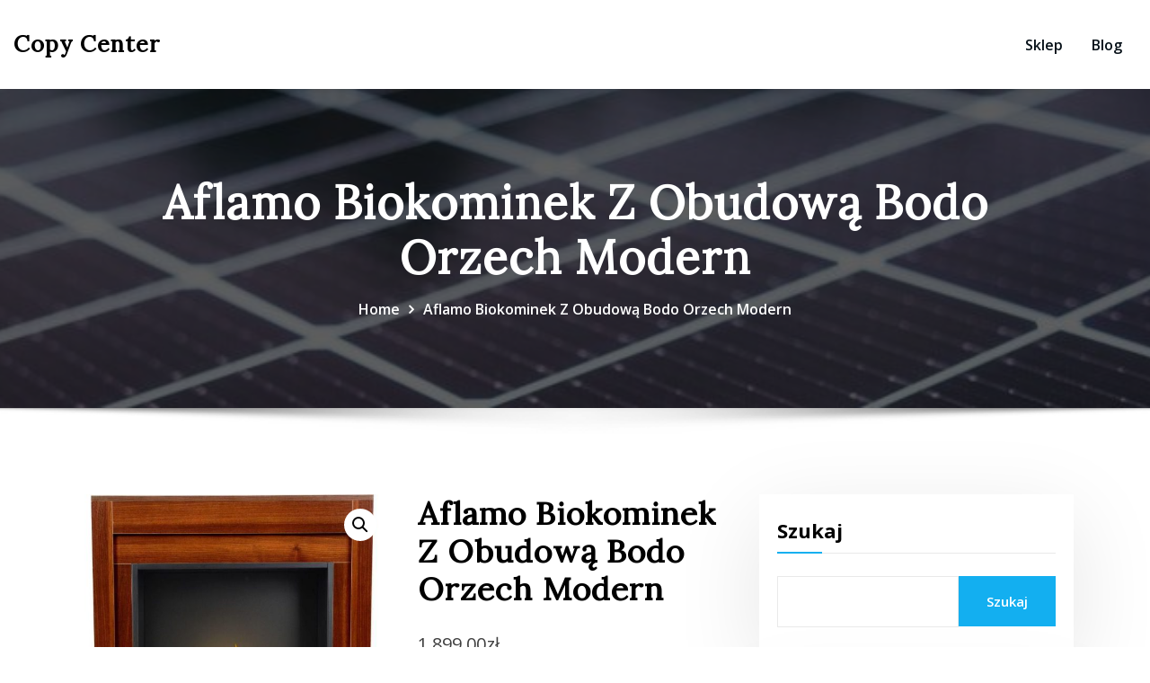

--- FILE ---
content_type: text/html; charset=UTF-8
request_url: https://copy-center.pl/produkt/aflamo-biokominek-z-obudowa-bodo-orzech-modern/
body_size: 20178
content:
<!DOCTYPE html>
<html lang="pl-PL">
<head>	
	<meta charset="UTF-8">
    <meta name="viewport" content="width=device-width, initial-scale=1">
    <meta http-equiv="x-ua-compatible" content="ie=edge">
	
		<link rel="pingback" href="https://copy-center.pl/xmlrpc.php">
	
	<title>Aflamo Biokominek Z Obudową Bodo Orzech Modern &#8211; Copy Center</title>
<meta name='robots' content='max-image-preview:large' />
<link rel='dns-prefetch' href='//fonts.googleapis.com' />
<link rel="alternate" type="application/rss+xml" title="Copy Center &raquo; Kanał z wpisami" href="https://copy-center.pl/feed/" />
<link rel="alternate" type="application/rss+xml" title="Copy Center &raquo; Kanał z komentarzami" href="https://copy-center.pl/comments/feed/" />
<link rel="alternate" type="application/rss+xml" title="Copy Center &raquo; Aflamo Biokominek Z Obudową Bodo Orzech Modern Kanał z komentarzami" href="https://copy-center.pl/produkt/aflamo-biokominek-z-obudowa-bodo-orzech-modern/feed/" />
<link rel="alternate" title="oEmbed (JSON)" type="application/json+oembed" href="https://copy-center.pl/wp-json/oembed/1.0/embed?url=https%3A%2F%2Fcopy-center.pl%2Fprodukt%2Faflamo-biokominek-z-obudowa-bodo-orzech-modern%2F" />
<link rel="alternate" title="oEmbed (XML)" type="text/xml+oembed" href="https://copy-center.pl/wp-json/oembed/1.0/embed?url=https%3A%2F%2Fcopy-center.pl%2Fprodukt%2Faflamo-biokominek-z-obudowa-bodo-orzech-modern%2F&#038;format=xml" />
<style id='wp-img-auto-sizes-contain-inline-css' type='text/css'>
img:is([sizes=auto i],[sizes^="auto," i]){contain-intrinsic-size:3000px 1500px}
/*# sourceURL=wp-img-auto-sizes-contain-inline-css */
</style>
<style id='wp-emoji-styles-inline-css' type='text/css'>

	img.wp-smiley, img.emoji {
		display: inline !important;
		border: none !important;
		box-shadow: none !important;
		height: 1em !important;
		width: 1em !important;
		margin: 0 0.07em !important;
		vertical-align: -0.1em !important;
		background: none !important;
		padding: 0 !important;
	}
/*# sourceURL=wp-emoji-styles-inline-css */
</style>
<style id='wp-block-library-inline-css' type='text/css'>
:root{--wp-block-synced-color:#7a00df;--wp-block-synced-color--rgb:122,0,223;--wp-bound-block-color:var(--wp-block-synced-color);--wp-editor-canvas-background:#ddd;--wp-admin-theme-color:#007cba;--wp-admin-theme-color--rgb:0,124,186;--wp-admin-theme-color-darker-10:#006ba1;--wp-admin-theme-color-darker-10--rgb:0,107,160.5;--wp-admin-theme-color-darker-20:#005a87;--wp-admin-theme-color-darker-20--rgb:0,90,135;--wp-admin-border-width-focus:2px}@media (min-resolution:192dpi){:root{--wp-admin-border-width-focus:1.5px}}.wp-element-button{cursor:pointer}:root .has-very-light-gray-background-color{background-color:#eee}:root .has-very-dark-gray-background-color{background-color:#313131}:root .has-very-light-gray-color{color:#eee}:root .has-very-dark-gray-color{color:#313131}:root .has-vivid-green-cyan-to-vivid-cyan-blue-gradient-background{background:linear-gradient(135deg,#00d084,#0693e3)}:root .has-purple-crush-gradient-background{background:linear-gradient(135deg,#34e2e4,#4721fb 50%,#ab1dfe)}:root .has-hazy-dawn-gradient-background{background:linear-gradient(135deg,#faaca8,#dad0ec)}:root .has-subdued-olive-gradient-background{background:linear-gradient(135deg,#fafae1,#67a671)}:root .has-atomic-cream-gradient-background{background:linear-gradient(135deg,#fdd79a,#004a59)}:root .has-nightshade-gradient-background{background:linear-gradient(135deg,#330968,#31cdcf)}:root .has-midnight-gradient-background{background:linear-gradient(135deg,#020381,#2874fc)}:root{--wp--preset--font-size--normal:16px;--wp--preset--font-size--huge:42px}.has-regular-font-size{font-size:1em}.has-larger-font-size{font-size:2.625em}.has-normal-font-size{font-size:var(--wp--preset--font-size--normal)}.has-huge-font-size{font-size:var(--wp--preset--font-size--huge)}.has-text-align-center{text-align:center}.has-text-align-left{text-align:left}.has-text-align-right{text-align:right}.has-fit-text{white-space:nowrap!important}#end-resizable-editor-section{display:none}.aligncenter{clear:both}.items-justified-left{justify-content:flex-start}.items-justified-center{justify-content:center}.items-justified-right{justify-content:flex-end}.items-justified-space-between{justify-content:space-between}.screen-reader-text{border:0;clip-path:inset(50%);height:1px;margin:-1px;overflow:hidden;padding:0;position:absolute;width:1px;word-wrap:normal!important}.screen-reader-text:focus{background-color:#ddd;clip-path:none;color:#444;display:block;font-size:1em;height:auto;left:5px;line-height:normal;padding:15px 23px 14px;text-decoration:none;top:5px;width:auto;z-index:100000}html :where(.has-border-color){border-style:solid}html :where([style*=border-top-color]){border-top-style:solid}html :where([style*=border-right-color]){border-right-style:solid}html :where([style*=border-bottom-color]){border-bottom-style:solid}html :where([style*=border-left-color]){border-left-style:solid}html :where([style*=border-width]){border-style:solid}html :where([style*=border-top-width]){border-top-style:solid}html :where([style*=border-right-width]){border-right-style:solid}html :where([style*=border-bottom-width]){border-bottom-style:solid}html :where([style*=border-left-width]){border-left-style:solid}html :where(img[class*=wp-image-]){height:auto;max-width:100%}:where(figure){margin:0 0 1em}html :where(.is-position-sticky){--wp-admin--admin-bar--position-offset:var(--wp-admin--admin-bar--height,0px)}@media screen and (max-width:600px){html :where(.is-position-sticky){--wp-admin--admin-bar--position-offset:0px}}

/*# sourceURL=wp-block-library-inline-css */
</style><style id='wp-block-search-inline-css' type='text/css'>
.wp-block-search__button{margin-left:10px;word-break:normal}.wp-block-search__button.has-icon{line-height:0}.wp-block-search__button svg{height:1.25em;min-height:24px;min-width:24px;width:1.25em;fill:currentColor;vertical-align:text-bottom}:where(.wp-block-search__button){border:1px solid #ccc;padding:6px 10px}.wp-block-search__inside-wrapper{display:flex;flex:auto;flex-wrap:nowrap;max-width:100%}.wp-block-search__label{width:100%}.wp-block-search.wp-block-search__button-only .wp-block-search__button{box-sizing:border-box;display:flex;flex-shrink:0;justify-content:center;margin-left:0;max-width:100%}.wp-block-search.wp-block-search__button-only .wp-block-search__inside-wrapper{min-width:0!important;transition-property:width}.wp-block-search.wp-block-search__button-only .wp-block-search__input{flex-basis:100%;transition-duration:.3s}.wp-block-search.wp-block-search__button-only.wp-block-search__searchfield-hidden,.wp-block-search.wp-block-search__button-only.wp-block-search__searchfield-hidden .wp-block-search__inside-wrapper{overflow:hidden}.wp-block-search.wp-block-search__button-only.wp-block-search__searchfield-hidden .wp-block-search__input{border-left-width:0!important;border-right-width:0!important;flex-basis:0;flex-grow:0;margin:0;min-width:0!important;padding-left:0!important;padding-right:0!important;width:0!important}:where(.wp-block-search__input){appearance:none;border:1px solid #949494;flex-grow:1;font-family:inherit;font-size:inherit;font-style:inherit;font-weight:inherit;letter-spacing:inherit;line-height:inherit;margin-left:0;margin-right:0;min-width:3rem;padding:8px;text-decoration:unset!important;text-transform:inherit}:where(.wp-block-search__button-inside .wp-block-search__inside-wrapper){background-color:#fff;border:1px solid #949494;box-sizing:border-box;padding:4px}:where(.wp-block-search__button-inside .wp-block-search__inside-wrapper) .wp-block-search__input{border:none;border-radius:0;padding:0 4px}:where(.wp-block-search__button-inside .wp-block-search__inside-wrapper) .wp-block-search__input:focus{outline:none}:where(.wp-block-search__button-inside .wp-block-search__inside-wrapper) :where(.wp-block-search__button){padding:4px 8px}.wp-block-search.aligncenter .wp-block-search__inside-wrapper{margin:auto}.wp-block[data-align=right] .wp-block-search.wp-block-search__button-only .wp-block-search__inside-wrapper{float:right}
/*# sourceURL=https://copy-center.pl/wp-includes/blocks/search/style.min.css */
</style>
<link rel='stylesheet' id='wc-blocks-style-css' href='https://copy-center.pl/wp-content/plugins/woocommerce/assets/client/blocks/wc-blocks.css?ver=wc-9.5.3' type='text/css' media='all' />
<style id='global-styles-inline-css' type='text/css'>
:root{--wp--preset--aspect-ratio--square: 1;--wp--preset--aspect-ratio--4-3: 4/3;--wp--preset--aspect-ratio--3-4: 3/4;--wp--preset--aspect-ratio--3-2: 3/2;--wp--preset--aspect-ratio--2-3: 2/3;--wp--preset--aspect-ratio--16-9: 16/9;--wp--preset--aspect-ratio--9-16: 9/16;--wp--preset--color--black: #000000;--wp--preset--color--cyan-bluish-gray: #abb8c3;--wp--preset--color--white: #ffffff;--wp--preset--color--pale-pink: #f78da7;--wp--preset--color--vivid-red: #cf2e2e;--wp--preset--color--luminous-vivid-orange: #ff6900;--wp--preset--color--luminous-vivid-amber: #fcb900;--wp--preset--color--light-green-cyan: #7bdcb5;--wp--preset--color--vivid-green-cyan: #00d084;--wp--preset--color--pale-cyan-blue: #8ed1fc;--wp--preset--color--vivid-cyan-blue: #0693e3;--wp--preset--color--vivid-purple: #9b51e0;--wp--preset--gradient--vivid-cyan-blue-to-vivid-purple: linear-gradient(135deg,rgb(6,147,227) 0%,rgb(155,81,224) 100%);--wp--preset--gradient--light-green-cyan-to-vivid-green-cyan: linear-gradient(135deg,rgb(122,220,180) 0%,rgb(0,208,130) 100%);--wp--preset--gradient--luminous-vivid-amber-to-luminous-vivid-orange: linear-gradient(135deg,rgb(252,185,0) 0%,rgb(255,105,0) 100%);--wp--preset--gradient--luminous-vivid-orange-to-vivid-red: linear-gradient(135deg,rgb(255,105,0) 0%,rgb(207,46,46) 100%);--wp--preset--gradient--very-light-gray-to-cyan-bluish-gray: linear-gradient(135deg,rgb(238,238,238) 0%,rgb(169,184,195) 100%);--wp--preset--gradient--cool-to-warm-spectrum: linear-gradient(135deg,rgb(74,234,220) 0%,rgb(151,120,209) 20%,rgb(207,42,186) 40%,rgb(238,44,130) 60%,rgb(251,105,98) 80%,rgb(254,248,76) 100%);--wp--preset--gradient--blush-light-purple: linear-gradient(135deg,rgb(255,206,236) 0%,rgb(152,150,240) 100%);--wp--preset--gradient--blush-bordeaux: linear-gradient(135deg,rgb(254,205,165) 0%,rgb(254,45,45) 50%,rgb(107,0,62) 100%);--wp--preset--gradient--luminous-dusk: linear-gradient(135deg,rgb(255,203,112) 0%,rgb(199,81,192) 50%,rgb(65,88,208) 100%);--wp--preset--gradient--pale-ocean: linear-gradient(135deg,rgb(255,245,203) 0%,rgb(182,227,212) 50%,rgb(51,167,181) 100%);--wp--preset--gradient--electric-grass: linear-gradient(135deg,rgb(202,248,128) 0%,rgb(113,206,126) 100%);--wp--preset--gradient--midnight: linear-gradient(135deg,rgb(2,3,129) 0%,rgb(40,116,252) 100%);--wp--preset--font-size--small: 13px;--wp--preset--font-size--medium: 20px;--wp--preset--font-size--large: 36px;--wp--preset--font-size--x-large: 42px;--wp--preset--font-family--inter: "Inter", sans-serif;--wp--preset--font-family--cardo: Cardo;--wp--preset--spacing--20: 0.44rem;--wp--preset--spacing--30: 0.67rem;--wp--preset--spacing--40: 1rem;--wp--preset--spacing--50: 1.5rem;--wp--preset--spacing--60: 2.25rem;--wp--preset--spacing--70: 3.38rem;--wp--preset--spacing--80: 5.06rem;--wp--preset--shadow--natural: 6px 6px 9px rgba(0, 0, 0, 0.2);--wp--preset--shadow--deep: 12px 12px 50px rgba(0, 0, 0, 0.4);--wp--preset--shadow--sharp: 6px 6px 0px rgba(0, 0, 0, 0.2);--wp--preset--shadow--outlined: 6px 6px 0px -3px rgb(255, 255, 255), 6px 6px rgb(0, 0, 0);--wp--preset--shadow--crisp: 6px 6px 0px rgb(0, 0, 0);}:where(.is-layout-flex){gap: 0.5em;}:where(.is-layout-grid){gap: 0.5em;}body .is-layout-flex{display: flex;}.is-layout-flex{flex-wrap: wrap;align-items: center;}.is-layout-flex > :is(*, div){margin: 0;}body .is-layout-grid{display: grid;}.is-layout-grid > :is(*, div){margin: 0;}:where(.wp-block-columns.is-layout-flex){gap: 2em;}:where(.wp-block-columns.is-layout-grid){gap: 2em;}:where(.wp-block-post-template.is-layout-flex){gap: 1.25em;}:where(.wp-block-post-template.is-layout-grid){gap: 1.25em;}.has-black-color{color: var(--wp--preset--color--black) !important;}.has-cyan-bluish-gray-color{color: var(--wp--preset--color--cyan-bluish-gray) !important;}.has-white-color{color: var(--wp--preset--color--white) !important;}.has-pale-pink-color{color: var(--wp--preset--color--pale-pink) !important;}.has-vivid-red-color{color: var(--wp--preset--color--vivid-red) !important;}.has-luminous-vivid-orange-color{color: var(--wp--preset--color--luminous-vivid-orange) !important;}.has-luminous-vivid-amber-color{color: var(--wp--preset--color--luminous-vivid-amber) !important;}.has-light-green-cyan-color{color: var(--wp--preset--color--light-green-cyan) !important;}.has-vivid-green-cyan-color{color: var(--wp--preset--color--vivid-green-cyan) !important;}.has-pale-cyan-blue-color{color: var(--wp--preset--color--pale-cyan-blue) !important;}.has-vivid-cyan-blue-color{color: var(--wp--preset--color--vivid-cyan-blue) !important;}.has-vivid-purple-color{color: var(--wp--preset--color--vivid-purple) !important;}.has-black-background-color{background-color: var(--wp--preset--color--black) !important;}.has-cyan-bluish-gray-background-color{background-color: var(--wp--preset--color--cyan-bluish-gray) !important;}.has-white-background-color{background-color: var(--wp--preset--color--white) !important;}.has-pale-pink-background-color{background-color: var(--wp--preset--color--pale-pink) !important;}.has-vivid-red-background-color{background-color: var(--wp--preset--color--vivid-red) !important;}.has-luminous-vivid-orange-background-color{background-color: var(--wp--preset--color--luminous-vivid-orange) !important;}.has-luminous-vivid-amber-background-color{background-color: var(--wp--preset--color--luminous-vivid-amber) !important;}.has-light-green-cyan-background-color{background-color: var(--wp--preset--color--light-green-cyan) !important;}.has-vivid-green-cyan-background-color{background-color: var(--wp--preset--color--vivid-green-cyan) !important;}.has-pale-cyan-blue-background-color{background-color: var(--wp--preset--color--pale-cyan-blue) !important;}.has-vivid-cyan-blue-background-color{background-color: var(--wp--preset--color--vivid-cyan-blue) !important;}.has-vivid-purple-background-color{background-color: var(--wp--preset--color--vivid-purple) !important;}.has-black-border-color{border-color: var(--wp--preset--color--black) !important;}.has-cyan-bluish-gray-border-color{border-color: var(--wp--preset--color--cyan-bluish-gray) !important;}.has-white-border-color{border-color: var(--wp--preset--color--white) !important;}.has-pale-pink-border-color{border-color: var(--wp--preset--color--pale-pink) !important;}.has-vivid-red-border-color{border-color: var(--wp--preset--color--vivid-red) !important;}.has-luminous-vivid-orange-border-color{border-color: var(--wp--preset--color--luminous-vivid-orange) !important;}.has-luminous-vivid-amber-border-color{border-color: var(--wp--preset--color--luminous-vivid-amber) !important;}.has-light-green-cyan-border-color{border-color: var(--wp--preset--color--light-green-cyan) !important;}.has-vivid-green-cyan-border-color{border-color: var(--wp--preset--color--vivid-green-cyan) !important;}.has-pale-cyan-blue-border-color{border-color: var(--wp--preset--color--pale-cyan-blue) !important;}.has-vivid-cyan-blue-border-color{border-color: var(--wp--preset--color--vivid-cyan-blue) !important;}.has-vivid-purple-border-color{border-color: var(--wp--preset--color--vivid-purple) !important;}.has-vivid-cyan-blue-to-vivid-purple-gradient-background{background: var(--wp--preset--gradient--vivid-cyan-blue-to-vivid-purple) !important;}.has-light-green-cyan-to-vivid-green-cyan-gradient-background{background: var(--wp--preset--gradient--light-green-cyan-to-vivid-green-cyan) !important;}.has-luminous-vivid-amber-to-luminous-vivid-orange-gradient-background{background: var(--wp--preset--gradient--luminous-vivid-amber-to-luminous-vivid-orange) !important;}.has-luminous-vivid-orange-to-vivid-red-gradient-background{background: var(--wp--preset--gradient--luminous-vivid-orange-to-vivid-red) !important;}.has-very-light-gray-to-cyan-bluish-gray-gradient-background{background: var(--wp--preset--gradient--very-light-gray-to-cyan-bluish-gray) !important;}.has-cool-to-warm-spectrum-gradient-background{background: var(--wp--preset--gradient--cool-to-warm-spectrum) !important;}.has-blush-light-purple-gradient-background{background: var(--wp--preset--gradient--blush-light-purple) !important;}.has-blush-bordeaux-gradient-background{background: var(--wp--preset--gradient--blush-bordeaux) !important;}.has-luminous-dusk-gradient-background{background: var(--wp--preset--gradient--luminous-dusk) !important;}.has-pale-ocean-gradient-background{background: var(--wp--preset--gradient--pale-ocean) !important;}.has-electric-grass-gradient-background{background: var(--wp--preset--gradient--electric-grass) !important;}.has-midnight-gradient-background{background: var(--wp--preset--gradient--midnight) !important;}.has-small-font-size{font-size: var(--wp--preset--font-size--small) !important;}.has-medium-font-size{font-size: var(--wp--preset--font-size--medium) !important;}.has-large-font-size{font-size: var(--wp--preset--font-size--large) !important;}.has-x-large-font-size{font-size: var(--wp--preset--font-size--x-large) !important;}
/*# sourceURL=global-styles-inline-css */
</style>

<style id='classic-theme-styles-inline-css' type='text/css'>
/*! This file is auto-generated */
.wp-block-button__link{color:#fff;background-color:#32373c;border-radius:9999px;box-shadow:none;text-decoration:none;padding:calc(.667em + 2px) calc(1.333em + 2px);font-size:1.125em}.wp-block-file__button{background:#32373c;color:#fff;text-decoration:none}
/*# sourceURL=/wp-includes/css/classic-themes.min.css */
</style>
<link rel='stylesheet' id='photoswipe-css' href='https://copy-center.pl/wp-content/plugins/woocommerce/assets/css/photoswipe/photoswipe.min.css?ver=9.5.3' type='text/css' media='all' />
<link rel='stylesheet' id='photoswipe-default-skin-css' href='https://copy-center.pl/wp-content/plugins/woocommerce/assets/css/photoswipe/default-skin/default-skin.min.css?ver=9.5.3' type='text/css' media='all' />
<link rel='stylesheet' id='woocommerce-layout-css' href='https://copy-center.pl/wp-content/plugins/woocommerce/assets/css/woocommerce-layout.css?ver=9.5.3' type='text/css' media='all' />
<link rel='stylesheet' id='woocommerce-smallscreen-css' href='https://copy-center.pl/wp-content/plugins/woocommerce/assets/css/woocommerce-smallscreen.css?ver=9.5.3' type='text/css' media='only screen and (max-width: 768px)' />
<link rel='stylesheet' id='woocommerce-general-css' href='https://copy-center.pl/wp-content/plugins/woocommerce/assets/css/woocommerce.css?ver=9.5.3' type='text/css' media='all' />
<style id='woocommerce-inline-inline-css' type='text/css'>
.woocommerce form .form-row .required { visibility: visible; }
/*# sourceURL=woocommerce-inline-inline-css */
</style>
<link rel='stylesheet' id='envopress-default-fonts-css' href='//fonts.googleapis.com/css?family=Open+Sans%3A400%2C300%2C300italic%2C400italic%2C600%2C600italic%2C700%2C700italic%7CDosis%3A300%2C300italic%2C400%2C400italic%2C500%2C500italic%2C600%2C600italic%2C700%2Citalic%2C800%2C800italic%2C900%2C900italic&#038;subset=latin%2Clatin-ext' type='text/css' media='all' />
<link rel='stylesheet' id='bootstrap-css' href='https://copy-center.pl/wp-content/themes/consultstreet/assets/css/bootstrap.css?ver=6.9' type='text/css' media='all' />
<link rel='stylesheet' id='font-awesome-css' href='https://copy-center.pl/wp-content/themes/consultstreet/assets/css/font-awesome/css/font-awesome.css?ver=4.7.0' type='text/css' media='all' />
<link rel='stylesheet' id='consultstreet-style-css' href='https://copy-center.pl/wp-content/themes/envopress/style.css?ver=6.9' type='text/css' media='all' />
<style id='consultstreet-style-inline-css' type='text/css'>
.theme-page-header-area {
				background: #17212c url(https://copy-center.pl/wp-content/uploads/2022/05/cropped-pexels-los-muertos-crew-8853509.jpg);
				background-attachment: scroll;
				background-position: top center;
				background-repeat: no-repeat;
				background-size: cover;
			}
.navbar img.custom-logo, .theme-header-magazine img.custom-logo{
			max-width: 257px;
			height: auto;
			}
.theme-slider-content .title-large {
				color: #fff;
			}
            .theme-slider-content .description {
				color: #fff;
			}

h1 { font-family: Lora !important; }
h2 { font-family: Lora !important; }
h3 { font-family: Lora !important; }
h4 { font-family: Lora !important; }
h5 { font-family: Lora !important; }
h6 { font-family: Lora !important; }

/*# sourceURL=consultstreet-style-inline-css */
</style>
<link rel='stylesheet' id='consultstreet-theme-default-css' href='https://copy-center.pl/wp-content/themes/consultstreet/assets/css/theme-default.css?ver=6.9' type='text/css' media='all' />
<link rel='stylesheet' id='animate-css-css' href='https://copy-center.pl/wp-content/themes/consultstreet/assets/css/animate.css?ver=6.9' type='text/css' media='all' />
<link rel='stylesheet' id='owl.carousel-css-css' href='https://copy-center.pl/wp-content/themes/consultstreet/assets/css/owl.carousel.css?ver=6.9' type='text/css' media='all' />
<link rel='stylesheet' id='bootstrap-smartmenus-css-css' href='https://copy-center.pl/wp-content/themes/consultstreet/assets/css/bootstrap-smartmenus.css?ver=6.9' type='text/css' media='all' />
<link rel='stylesheet' id='consultstreet-google-fonts-css' href='//fonts.googleapis.com/css?family=ABeeZee%7CAbel%7CAbril+Fatface%7CAclonica%7CAcme%7CActor%7CAdamina%7CAdvent+Pro%7CAguafina+Script%7CAkronim%7CAladin%7CAldrich%7CAlef%7CAlegreya%7CAlegreya+SC%7CAlegreya+Sans%7CAlegreya+Sans+SC%7CAlex+Brush%7CAlfa+Slab+One%7CAlice%7CAlike%7CAlike+Angular%7CAllan%7CAllerta%7CAllerta+Stencil%7CAllura%7CAlmendra%7CAlmendra+Display%7CAlmendra+SC%7CAmarante%7CAmaranth%7CAmatic+SC%7CAmatica+SC%7CAmethysta%7CAmiko%7CAmiri%7CAmita%7CAnaheim%7CAndada%7CAndika%7CAngkor%7CAnnie+Use+Your+Telescope%7CAnonymous+Pro%7CAntic%7CAntic+Didone%7CAntic+Slab%7CAnton%7CArapey%7CArbutus%7CArbutus+Slab%7CArchitects+Daughter%7CArchivo+Black%7CArchivo+Narrow%7CAref+Ruqaa%7CArima+Madurai%7CArimo%7CArizonia%7CArmata%7CArtifika%7CArvo%7CArya%7CAsap%7CAsar%7CAsset%7CAssistant%7CAstloch%7CAsul%7CAthiti%7CAtma%7CAtomic+Age%7CAubrey%7CAudiowide%7CAutour+One%7CAverage%7CAverage+Sans%7CAveria+Gruesa+Libre%7CAveria+Libre%7CAveria+Sans+Libre%7CAveria+Serif+Libre%7CBad+Script%7CBaloo%7CBaloo+Bhai%7CBaloo+Da%7CBaloo+Thambi%7CBalthazar%7CBangers%7CBarlow%7CBasic%7CBattambang%7CBaumans%7CBayon%7CBelgrano%7CBelleza%7CBenchNine%7CBentham%7CBerkshire+Swash%7CBevan%7CBigelow+Rules%7CBigshot+One%7CBilbo%7CBilbo+Swash+Caps%7CBioRhyme%7CBioRhyme+Expanded%7CBiryani%7CBitter%7CBlack+Ops+One%7CBokor%7CBonbon%7CBoogaloo%7CBowlby+One%7CBowlby+One+SC%7CBrawler%7CBree+Serif%7CBubblegum+Sans%7CBubbler+One%7CBuda%7CBuenard%7CBungee%7CBungee+Hairline%7CBungee+Inline%7CBungee+Outline%7CBungee+Shade%7CButcherman%7CButterfly+Kids%7CCabin%7CCabin+Condensed%7CCabin+Sketch%7CCaesar+Dressing%7CCagliostro%7CCairo%7CCalligraffitti%7CCambay%7CCambo%7CCandal%7CCantarell%7CCantata+One%7CCantora+One%7CCapriola%7CCardo%7CCarme%7CCarrois+Gothic%7CCarrois+Gothic+SC%7CCarter+One%7CCatamaran%7CCaudex%7CCaveat%7CCaveat+Brush%7CCedarville+Cursive%7CCeviche+One%7CChanga%7CChanga+One%7CChango%7CChathura%7CChau+Philomene+One%7CChela+One%7CChelsea+Market%7CChenla%7CCherry+Cream+Soda%7CCherry+Swash%7CChewy%7CChicle%7CChivo%7CChonburi%7CCinzel%7CCinzel+Decorative%7CClicker+Script%7CCoda%7CCoda+Caption%7CCodystar%7CCoiny%7CCombo%7CComfortaa%7CComing+Soon%7CConcert+One%7CCondiment%7CContent%7CContrail+One%7CConvergence%7CCookie%7CCopse%7CCorben%7CCormorant%7CCormorant+Garamond%7CCormorant+Infant%7CCormorant+SC%7CCormorant+Unicase%7CCormorant+Upright%7CCourgette%7CCousine%7CCoustard%7CCovered+By+Your+Grace%7CCrafty+Girls%7CCreepster%7CCrete+Round%7CCrimson+Text%7CCroissant+One%7CCrushed%7CCuprum%7CCutive%7CCutive+Mono%7CDamion%7CDancing+Script%7CDangrek%7CDavid+Libre%7CDawning+of+a+New+Day%7CDays+One%7CDekko%7CDelius%7CDelius+Swash+Caps%7CDelius+Unicase%7CDella+Respira%7CDenk+One%7CDevonshire%7CDhurjati%7CDidact+Gothic%7CDiplomata%7CDiplomata+SC%7CDomine%7CDonegal+One%7CDoppio+One%7CDorsa%7CDosis%7CDr+Sugiyama%7CDroid+Sans%7CDroid+Sans+Mono%7CDroid+Serif%7CDuru+Sans%7CDynalight%7CEB+Garamond%7CEagle+Lake%7CEater%7CEconomica%7CEczar%7CEk+Mukta%7CEl+Messiri%7CElectrolize%7CElsie%7CElsie+Swash+Caps%7CEmblema+One%7CEmilys+Candy%7CEngagement%7CEnglebert%7CEnriqueta%7CErica+One%7CEsteban%7CEuphoria+Script%7CEwert%7CExo%7CExo+2%7CExpletus+Sans%7CFanwood+Text%7CFarsan%7CFascinate%7CFascinate+Inline%7CFaster+One%7CFasthand%7CFauna+One%7CFederant%7CFedero%7CFelipa%7CFenix%7CFinger+Paint%7CFira+Mono%7CFira+Sans%7CFjalla+One%7CFjord+One%7CFlamenco%7CFlavors%7CFondamento%7CFontdiner+Swanky%7CForum%7CFrancois+One%7CFrank+Ruhl+Libre%7CFreckle+Face%7CFredericka+the+Great%7CFredoka+One%7CFreehand%7CFresca%7CFrijole%7CFruktur%7CFugaz+One%7CGFS+Didot%7CGFS+Neohellenic%7CGabriela%7CGafata%7CGalada%7CGaldeano%7CGalindo%7CGentium+Basic%7CGentium+Book+Basic%7CGeo%7CGeostar%7CGeostar+Fill%7CGermania+One%7CGidugu%7CGilda+Display%7CGive+You+Glory%7CGlass+Antiqua%7CGlegoo%7CGloria+Hallelujah%7CGoblin+One%7CGochi+Hand%7CGorditas%7CGoudy+Bookletter+1911%7CGraduate%7CGrand+Hotel%7CGravitas+One%7CGreat+Vibes%7CGriffy%7CGruppo%7CGudea%7CGurajada%7CHabibi%7CHalant%7CHammersmith+One%7CHanalei%7CHanalei+Fill%7CHandlee%7CHanuman%7CHappy+Monkey%7CHarmattan%7CHeadland+One%7CHeebo%7CHenny+Penny%7CHerr+Von+Muellerhoff%7CHind%7CHind+Guntur%7CHind+Madurai%7CHind+Siliguri%7CHind+Vadodara%7CHoltwood+One+SC%7CHomemade+Apple%7CHomenaje%7CIM+Fell+DW+Pica%7CIM+Fell+DW+Pica+SC%7CIM+Fell+Double+Pica%7CIM+Fell+Double+Pica+SC%7CIM+Fell+English%7CIM+Fell+English+SC%7CIM+Fell+French+Canon%7CIM+Fell+French+Canon+SC%7CIM+Fell+Great+Primer%7CIM+Fell+Great+Primer+SC%7CIceberg%7CIceland%7CImprima%7CInconsolata%7CInder%7CIndie+Flower%7CInika%7CInknut+Antiqua%7CIrish+Grover%7CIstok+Web%7CItaliana%7CItalianno%7CItim%7CJacques+Francois%7CJacques+Francois+Shadow%7CJaldi%7CJim+Nightshade%7CJockey+One%7CJolly+Lodger%7CJomhuria%7CJosefin+Sans%7CJosefin+Slab%7CJoti+One%7CJudson%7CJulee%7CJulius+Sans+One%7CJunge%7CJura%7CJust+Another+Hand%7CJust+Me+Again+Down+Here%7CKadwa%7CKalam%7CKameron%7CKanit%7CKantumruy%7CKarla%7CKarma%7CKatibeh%7CKaushan+Script%7CKavivanar%7CKavoon%7CKdam+Thmor%7CKeania+One%7CKelly+Slab%7CKenia%7CKhand%7CKhmer%7CKhula%7CKite+One%7CKnewave%7CKotta+One%7CKoulen%7CKranky%7CKreon%7CKristi%7CKrona+One%7CKumar+One%7CKumar+One+Outline%7CKurale%7CLa+Belle+Aurore%7CLaila%7CLakki+Reddy%7CLalezar%7CLancelot%7CLateef%7CLato%7CLeague+Script%7CLeckerli+One%7CLedger%7CLekton%7CLemon%7CLemonada%7CLibre+Baskerville%7CLibre+Franklin%7CLife+Savers%7CLilita+One%7CLily+Script+One%7CLimelight%7CLinden+Hill%7CLobster%7CLobster+Two%7CLondrina+Outline%7CLondrina+Shadow%7CLondrina+Sketch%7CLondrina+Solid%7CLora%7CLove+Ya+Like+A+Sister%7CLoved+by+the+King%7CLovers+Quarrel%7CLuckiest+Guy%7CLusitana%7CLustria%7CMacondo%7CMacondo+Swash+Caps%7CMada%7CMagra%7CMaiden+Orange%7CMaitree%7CMako%7CMallanna%7CMandali%7CMarcellus%7CMarcellus+SC%7CMarck+Script%7CMargarine%7CMarko+One%7CMarmelad%7CMartel%7CMartel+Sans%7CMarvel%7CMate%7CMate+SC%7CMaven+Pro%7CMcLaren%7CMeddon%7CMedievalSharp%7CMedula+One%7CMeera+Inimai%7CMegrim%7CMeie+Script%7CMerienda%7CMerienda+One%7CMerriweather%7CMerriweather+Sans%7CMetal%7CMetal+Mania%7CMetamorphous%7CMetrophobic%7CMichroma%7CMilonga%7CMiltonian%7CMiltonian+Tattoo%7CMiniver%7CMiriam+Libre%7CMirza%7CMiss+Fajardose%7CMitr%7CModak%7CModern+Antiqua%7CMogra%7CMolengo%7CMolle%7CMonda%7CMonofett%7CMonoton%7CMonsieur+La+Doulaise%7CMontaga%7CMontez%7CMontserrat%7CMontserrat+Alternates%7CMontserrat+Subrayada%7CMoul%7CMoulpali%7CMountains+of+Christmas%7CMouse+Memoirs%7CMr+Bedfort%7CMr+Dafoe%7CMr+De+Haviland%7CMrs+Saint+Delafield%7CMrs+Sheppards%7CMukta+Vaani%7CMuli%7CMystery+Quest%7CNTR%7CNeucha%7CNeuton%7CNew+Rocker%7CNews+Cycle%7CNiconne%7CNixie+One%7CNobile%7CNokora%7CNorican%7CNosifer%7CNothing+You+Could+Do%7CNoticia+Text%7CNoto+Sans%7CNoto+Serif%7CNova+Cut%7CNova+Flat%7CNova+Mono%7CNova+Oval%7CNova+Round%7CNova+Script%7CNova+Slim%7CNova+Square%7CNumans%7CNunito%7COdor+Mean+Chey%7COffside%7COld+Standard+TT%7COldenburg%7COleo+Script%7COleo+Script+Swash+Caps%7COpen+Sans%7COpen+Sans+Condensed%7COranienbaum%7COrbitron%7COregano%7COrienta%7COriginal+Surfer%7COswald%7COver+the+Rainbow%7COverlock%7COverlock+SC%7COvo%7COxygen%7COxygen+Mono%7CPT+Mono%7CPT+Sans%7CPT+Sans+Caption%7CPT+Sans+Narrow%7CPT+Serif%7CPT+Serif+Caption%7CPacifico%7CPalanquin%7CPalanquin+Dark%7CPaprika%7CParisienne%7CPassero+One%7CPassion+One%7CPathway+Gothic+One%7CPatrick+Hand%7CPatrick+Hand+SC%7CPattaya%7CPatua+One%7CPavanam%7CPaytone+One%7CPeddana%7CPeralta%7CPermanent+Marker%7CPetit+Formal+Script%7CPetrona%7CPhilosopher%7CPiedra%7CPinyon+Script%7CPirata+One%7CPlaster%7CPlay%7CPlayball%7CPlayfair+Display%7CPlayfair+Display+SC%7CPodkova%7CPoiret+One%7CPoller+One%7CPoly%7CPompiere%7CPontano+Sans%7CPoppins%7CPort+Lligat+Sans%7CPort+Lligat+Slab%7CPragati+Narrow%7CPrata%7CPreahvihear%7CPress+Start+2P%7CPridi%7CPrincess+Sofia%7CProciono%7CPrompt%7CProsto+One%7CProza+Libre%7CPuritan%7CPurple+Purse%7CQuando%7CQuantico%7CQuattrocento%7CQuattrocento+Sans%7CQuestrial%7CQuicksand%7CQuintessential%7CQwigley%7CRacing+Sans+One%7CRadley%7CRajdhani%7CRakkas%7CRaleway%7CRaleway+Dots%7CRamabhadra%7CRamaraja%7CRambla%7CRammetto+One%7CRanchers%7CRancho%7CRanga%7CRasa%7CRationale%7CRavi+Prakash%7CRedressed%7CReem+Kufi%7CReenie+Beanie%7CRevalia%7CRhodium+Libre%7CRibeye%7CRibeye+Marrow%7CRighteous%7CRisque%7CRoboto%7CRoboto+Condensed%7CRoboto+Mono%7CRoboto+Slab%7CRochester%7CRock+Salt%7CRokkitt%7CRomanesco%7CRopa+Sans%7CRosario%7CRosarivo%7CRouge+Script%7CRozha+One%7CRubik%7CRubik+Mono+One%7CRubik+One%7CRuda%7CRufina%7CRuge+Boogie%7CRuluko%7CRum+Raisin%7CRuslan+Display%7CRusso+One%7CRuthie%7CRye%7CSacramento%7CSahitya%7CSail%7CSalsa%7CSanchez%7CSancreek%7CSansita+One%7CSarala%7CSarina%7CSarpanch%7CSatisfy%7CScada%7CScheherazade%7CSchoolbell%7CScope+One%7CSeaweed+Script%7CSecular+One%7CSevillana%7CSeymour+One%7CShadows+Into+Light%7CShadows+Into+Light+Two%7CShanti%7CShare%7CShare+Tech%7CShare+Tech+Mono%7CShojumaru%7CShort+Stack%7CShrikhand%7CSiemreap%7CSigmar+One%7CSignika%7CSignika+Negative%7CSimonetta%7CSintony%7CSirin+Stencil%7CSix+Caps%7CSkranji%7CSlabo+13px%7CSlabo+27px%7CSlackey%7CSmokum%7CSmythe%7CSniglet%7CSnippet%7CSnowburst+One%7CSofadi+One%7CSofia%7CSonsie+One%7CSorts+Mill+Goudy%7CSource+Code+Pro%7CSource+Sans+Pro%7CSource+Serif+Pro%7CSpace+Mono%7CSpecial+Elite%7CSpicy+Rice%7CSpinnaker%7CSpirax%7CSquada+One%7CSree+Krushnadevaraya%7CSriracha%7CStalemate%7CStalinist+One%7CStardos+Stencil%7CStint+Ultra+Condensed%7CStint+Ultra+Expanded%7CStoke%7CStrait%7CSue+Ellen+Francisco%7CSuez+One%7CSumana%7CSunshiney%7CSupermercado+One%7CSura%7CSuranna%7CSuravaram%7CSuwannaphum%7CSwanky+and+Moo+Moo%7CSyncopate%7CTangerine%7CTaprom%7CTauri%7CTaviraj%7CTeko%7CTelex%7CTenali+Ramakrishna%7CTenor+Sans%7CText+Me+One%7CThe+Girl+Next+Door%7CTienne%7CTillana%7CTimmana%7CTinos%7CTitan+One%7CTitillium+Web%7CTrade+Winds%7CTrirong%7CTrocchi%7CTrochut%7CTrykker%7CTulpen+One%7CUbuntu%7CUbuntu+Condensed%7CUbuntu+Mono%7CUltra%7CUncial+Antiqua%7CUnderdog%7CUnica+One%7CUnifrakturCook%7CUnifrakturMaguntia%7CUnkempt%7CUnlock%7CUnna%7CVT323%7CVampiro+One%7CVarela%7CVarela+Round%7CVast+Shadow%7CVesper+Libre%7CVibur%7CVidaloka%7CViga%7CVoces%7CVolkhov%7CVollkorn%7CVoltaire%7CWaiting+for+the+Sunrise%7CWallpoet%7CWalter+Turncoat%7CWarnes%7CWellfleet%7CWendy+One%7CWire+One%7CWork+Sans%7CYanone+Kaffeesatz%7CYantramanav%7CYatra+One%7CYellowtail%7CYeseva+One%7CYesteryear%7CYrsa%7CZeyada&#038;subset=latin%2Clatin-ext' type='text/css' media='all' />
<link rel='stylesheet' id='consultstreet-default-fonts-css' href='//fonts.googleapis.com/css?family=Open+Sans%3A400%2C300%2C300italic%2C400italic%2C600%2C600italic%2C700%2C700italic%7CMontserrat%3A300%2C300italic%2C400%2C400italic%2C500%2C500italic%2C600%2C600italic%2C700%2Citalic%2C800%2C800italic%2C900%2C900italic&#038;subset=latin%2Clatin-ext' type='text/css' media='all' />
<link rel='stylesheet' id='envopress-parent-style-css' href='https://copy-center.pl/wp-content/themes/consultstreet/style.css?ver=6.9' type='text/css' media='all' />
<link rel='stylesheet' id='envopress-child-style-css' href='https://copy-center.pl/wp-content/themes/envopress/style.css?ver=6.9' type='text/css' media='all' />
<link rel='stylesheet' id='envopress-default-css-css' href='https://copy-center.pl/wp-content/themes/envopress/assets/css/theme-default.css?ver=6.9' type='text/css' media='all' />
<link rel='stylesheet' id='envopress-bootstrap-smartmenus-css-css' href='https://copy-center.pl/wp-content/themes/envopress/assets/css/bootstrap-smartmenus.css?ver=6.9' type='text/css' media='all' />
<script type="text/javascript" src="https://copy-center.pl/wp-includes/js/jquery/jquery.min.js?ver=3.7.1" id="jquery-core-js"></script>
<script type="text/javascript" src="https://copy-center.pl/wp-includes/js/jquery/jquery-migrate.min.js?ver=3.4.1" id="jquery-migrate-js"></script>
<script type="text/javascript" src="https://copy-center.pl/wp-content/plugins/woocommerce/assets/js/jquery-blockui/jquery.blockUI.min.js?ver=2.7.0-wc.9.5.3" id="jquery-blockui-js" defer="defer" data-wp-strategy="defer"></script>
<script type="text/javascript" id="wc-add-to-cart-js-extra">
/* <![CDATA[ */
var wc_add_to_cart_params = {"ajax_url":"/wp-admin/admin-ajax.php","wc_ajax_url":"/?wc-ajax=%%endpoint%%","i18n_view_cart":"Zobacz koszyk","cart_url":"https://copy-center.pl","is_cart":"","cart_redirect_after_add":"no"};
//# sourceURL=wc-add-to-cart-js-extra
/* ]]> */
</script>
<script type="text/javascript" src="https://copy-center.pl/wp-content/plugins/woocommerce/assets/js/frontend/add-to-cart.min.js?ver=9.5.3" id="wc-add-to-cart-js" defer="defer" data-wp-strategy="defer"></script>
<script type="text/javascript" src="https://copy-center.pl/wp-content/plugins/woocommerce/assets/js/zoom/jquery.zoom.min.js?ver=1.7.21-wc.9.5.3" id="zoom-js" defer="defer" data-wp-strategy="defer"></script>
<script type="text/javascript" src="https://copy-center.pl/wp-content/plugins/woocommerce/assets/js/flexslider/jquery.flexslider.min.js?ver=2.7.2-wc.9.5.3" id="flexslider-js" defer="defer" data-wp-strategy="defer"></script>
<script type="text/javascript" src="https://copy-center.pl/wp-content/plugins/woocommerce/assets/js/photoswipe/photoswipe.min.js?ver=4.1.1-wc.9.5.3" id="photoswipe-js" defer="defer" data-wp-strategy="defer"></script>
<script type="text/javascript" src="https://copy-center.pl/wp-content/plugins/woocommerce/assets/js/photoswipe/photoswipe-ui-default.min.js?ver=4.1.1-wc.9.5.3" id="photoswipe-ui-default-js" defer="defer" data-wp-strategy="defer"></script>
<script type="text/javascript" id="wc-single-product-js-extra">
/* <![CDATA[ */
var wc_single_product_params = {"i18n_required_rating_text":"Prosz\u0119 wybra\u0107 ocen\u0119","i18n_product_gallery_trigger_text":"Wy\u015bwietl pe\u0142noekranow\u0105 galeri\u0119 obrazk\u00f3w","review_rating_required":"yes","flexslider":{"rtl":false,"animation":"slide","smoothHeight":true,"directionNav":false,"controlNav":"thumbnails","slideshow":false,"animationSpeed":500,"animationLoop":false,"allowOneSlide":false},"zoom_enabled":"1","zoom_options":[],"photoswipe_enabled":"1","photoswipe_options":{"shareEl":false,"closeOnScroll":false,"history":false,"hideAnimationDuration":0,"showAnimationDuration":0},"flexslider_enabled":"1"};
//# sourceURL=wc-single-product-js-extra
/* ]]> */
</script>
<script type="text/javascript" src="https://copy-center.pl/wp-content/plugins/woocommerce/assets/js/frontend/single-product.min.js?ver=9.5.3" id="wc-single-product-js" defer="defer" data-wp-strategy="defer"></script>
<script type="text/javascript" src="https://copy-center.pl/wp-content/plugins/woocommerce/assets/js/js-cookie/js.cookie.min.js?ver=2.1.4-wc.9.5.3" id="js-cookie-js" defer="defer" data-wp-strategy="defer"></script>
<script type="text/javascript" id="woocommerce-js-extra">
/* <![CDATA[ */
var woocommerce_params = {"ajax_url":"/wp-admin/admin-ajax.php","wc_ajax_url":"/?wc-ajax=%%endpoint%%"};
//# sourceURL=woocommerce-js-extra
/* ]]> */
</script>
<script type="text/javascript" src="https://copy-center.pl/wp-content/plugins/woocommerce/assets/js/frontend/woocommerce.min.js?ver=9.5.3" id="woocommerce-js" defer="defer" data-wp-strategy="defer"></script>
<script type="text/javascript" src="https://copy-center.pl/wp-content/themes/consultstreet/assets/js/bootstrap.js?ver=6.9" id="bootstrap-js-js"></script>
<script type="text/javascript" src="https://copy-center.pl/wp-content/themes/consultstreet/assets/js/smartmenus/jquery.smartmenus.js?ver=6.9" id="consultstreet-smartmenus-js-js"></script>
<script type="text/javascript" src="https://copy-center.pl/wp-content/themes/consultstreet/assets/js/custom.js?ver=6.9" id="consultstreet-custom-js-js"></script>
<script type="text/javascript" src="https://copy-center.pl/wp-content/themes/consultstreet/assets/js/smartmenus/bootstrap-smartmenus.js?ver=6.9" id="bootstrap-smartmenus-js-js"></script>
<script type="text/javascript" src="https://copy-center.pl/wp-content/themes/consultstreet/assets/js/owl.carousel.js?ver=6.9" id="owl-carousel-js-js"></script>
<link rel="https://api.w.org/" href="https://copy-center.pl/wp-json/" /><link rel="alternate" title="JSON" type="application/json" href="https://copy-center.pl/wp-json/wp/v2/product/1607" /><link rel="EditURI" type="application/rsd+xml" title="RSD" href="https://copy-center.pl/xmlrpc.php?rsd" />
<meta name="generator" content="WordPress 6.9" />
<meta name="generator" content="WooCommerce 9.5.3" />
<link rel="canonical" href="https://copy-center.pl/produkt/aflamo-biokominek-z-obudowa-bodo-orzech-modern/" />
<link rel='shortlink' href='https://copy-center.pl/?p=1607' />
	<noscript><style>.woocommerce-product-gallery{ opacity: 1 !important; }</style></noscript>
	<style class='wp-fonts-local' type='text/css'>
@font-face{font-family:Inter;font-style:normal;font-weight:300 900;font-display:fallback;src:url('https://copy-center.pl/wp-content/plugins/woocommerce/assets/fonts/Inter-VariableFont_slnt,wght.woff2') format('woff2');font-stretch:normal;}
@font-face{font-family:Cardo;font-style:normal;font-weight:400;font-display:fallback;src:url('https://copy-center.pl/wp-content/plugins/woocommerce/assets/fonts/cardo_normal_400.woff2') format('woff2');}
</style>
<link rel="icon" href="https://copy-center.pl/wp-content/uploads/2022/05/cropped-cropped-Copy-Center-1-1-32x32.png" sizes="32x32" />
<link rel="icon" href="https://copy-center.pl/wp-content/uploads/2022/05/cropped-cropped-Copy-Center-1-1-192x192.png" sizes="192x192" />
<link rel="apple-touch-icon" href="https://copy-center.pl/wp-content/uploads/2022/05/cropped-cropped-Copy-Center-1-1-180x180.png" />
<meta name="msapplication-TileImage" content="https://copy-center.pl/wp-content/uploads/2022/05/cropped-cropped-Copy-Center-1-1-270x270.png" />
</head>
<body class="wp-singular product-template-default single single-product postid-1607 wp-theme-consultstreet wp-child-theme-envopress theme-wide theme-consultstreet woocommerce woocommerce-page woocommerce-no-js" >
<a class="screen-reader-text skip-link" href="#content">Skip to content</a>
<div id="wrapper">
	<!-- Navbar -->
	<nav class="navbar navbar-expand-lg not-sticky navbar-light header-sticky">
		<div class="container-full">
			<div class="row align-self-center">
			
				<div class="align-self-center">	
										
		
    		<div class="site-branding-text">
	    <h1 class="site-title"><a href="https://copy-center.pl/" rel="home">Copy Center</a></h1>
			</div>
						<button class="navbar-toggler" type="button" data-toggle="collapse" data-target="#navbarNavDropdown" aria-controls="navbarSupportedContent" aria-expanded="false" aria-label="Toggle navigation">
						<span class="navbar-toggler-icon"></span>
					</button>
				</div>
			
						
				<div id="navbarNavDropdown" class="collapse navbar-collapse"><ul id="menu-main-menu" class="nav navbar-nav m-right-auto"><li id="menu-item-21" class="menu-item menu-item-type-post_type menu-item-object-page menu-item-home current_page_parent menu-item-21"><a class="nav-link" href="https://copy-center.pl/">Sklep</a></li>
<li id="menu-item-20" class="menu-item menu-item-type-post_type menu-item-object-page menu-item-20"><a class="nav-link" href="https://copy-center.pl/blog/">Blog</a></li>
</ul></div>					
				
			</div>
		</div>
	</nav>
	<!-- /End of Navbar --><!-- Theme Page Header Area -->		
	<section class="theme-page-header-area">
	        <div class="overlay"></div>
		
		<div class="container">
			<div class="row">
				<div class="col-lg-12 col-md-12 col-sm-12">
				<div class="page-header-title text-center"><h1 class="text-white">Aflamo Biokominek Z Obudową Bodo Orzech Modern</h1></div><ul id="content" class="page-breadcrumb text-center"><li><a href="https://copy-center.pl">Home</a></li><li class="active"><a href="https://copy-center.pl:443/produkt/aflamo-biokominek-z-obudowa-bodo-orzech-modern/">Aflamo Biokominek Z Obudową Bodo Orzech Modern</a></li></ul>				</div>
			</div>
		</div>	
	</section>	
<!-- Theme Page Header Area -->		
<section class="theme-block">

	<div class="container">
	
		<div class="row">
		
		    <div class="col-lg-8 col-md-8 col-sm-12"><div class="woocommerce-notices-wrapper"></div><div id="product-1607" class="product type-product post-1607 status-publish first instock product_cat-aflamo product_tag-fotowoltaika-cena product_tag-instalacje-pv product_tag-panele-woltaniczne product_tag-qcells-325 product_tag-sunsol-opinie has-post-thumbnail product-type-external">

	<div class="woocommerce-product-gallery woocommerce-product-gallery--with-images woocommerce-product-gallery--columns-4 images" data-columns="4" style="opacity: 0; transition: opacity .25s ease-in-out;">
	<div class="woocommerce-product-gallery__wrapper">
		<div data-thumb="https://copy-center.pl/wp-content/uploads/2022/05/i-aflamo-biokominek-z-obudowa-bodo-orzech-modern-100x100.jpg" data-thumb-alt="Aflamo Biokominek Z Obudową Bodo Orzech Modern" data-thumb-srcset="https://copy-center.pl/wp-content/uploads/2022/05/i-aflamo-biokominek-z-obudowa-bodo-orzech-modern-100x100.jpg 100w, https://copy-center.pl/wp-content/uploads/2022/05/i-aflamo-biokominek-z-obudowa-bodo-orzech-modern-300x300.jpg 300w, https://copy-center.pl/wp-content/uploads/2022/05/i-aflamo-biokominek-z-obudowa-bodo-orzech-modern-150x150.jpg 150w, https://copy-center.pl/wp-content/uploads/2022/05/i-aflamo-biokominek-z-obudowa-bodo-orzech-modern-600x600.jpg 600w, https://copy-center.pl/wp-content/uploads/2022/05/i-aflamo-biokominek-z-obudowa-bodo-orzech-modern.jpg 720w"  data-thumb-sizes="(max-width: 100px) 100vw, 100px" class="woocommerce-product-gallery__image"><a href="https://copy-center.pl/wp-content/uploads/2022/05/i-aflamo-biokominek-z-obudowa-bodo-orzech-modern.jpg"><img width="600" height="600" src="https://copy-center.pl/wp-content/uploads/2022/05/i-aflamo-biokominek-z-obudowa-bodo-orzech-modern-600x600.jpg" class="wp-post-image" alt="Aflamo Biokominek Z Obudową Bodo Orzech Modern" data-caption="" data-src="https://copy-center.pl/wp-content/uploads/2022/05/i-aflamo-biokominek-z-obudowa-bodo-orzech-modern.jpg" data-large_image="https://copy-center.pl/wp-content/uploads/2022/05/i-aflamo-biokominek-z-obudowa-bodo-orzech-modern.jpg" data-large_image_width="720" data-large_image_height="720" decoding="async" fetchpriority="high" srcset="https://copy-center.pl/wp-content/uploads/2022/05/i-aflamo-biokominek-z-obudowa-bodo-orzech-modern-600x600.jpg 600w, https://copy-center.pl/wp-content/uploads/2022/05/i-aflamo-biokominek-z-obudowa-bodo-orzech-modern-300x300.jpg 300w, https://copy-center.pl/wp-content/uploads/2022/05/i-aflamo-biokominek-z-obudowa-bodo-orzech-modern-150x150.jpg 150w, https://copy-center.pl/wp-content/uploads/2022/05/i-aflamo-biokominek-z-obudowa-bodo-orzech-modern-100x100.jpg 100w, https://copy-center.pl/wp-content/uploads/2022/05/i-aflamo-biokominek-z-obudowa-bodo-orzech-modern.jpg 720w" sizes="(max-width: 600px) 100vw, 600px" /></a></div>	</div>
</div>

	<div class="summary entry-summary">
		<h1 class="product_title entry-title">Aflamo Biokominek Z Obudową Bodo Orzech Modern</h1><p class="price"><span class="woocommerce-Price-amount amount"><bdi>1 899,00<span class="woocommerce-Price-currencySymbol">&#122;&#322;</span></bdi></span></p>

<form class="cart" action="https://copy-center.pl/790" method="get">
	
	<button type="submit" class="single_add_to_cart_button button alt">Sprawdź sam</button>

	
	</form>

<div class="product_meta">

	
	
		<span class="sku_wrapper">SKU: <span class="sku">76a340cfbb70</span></span>

	
	<span class="posted_in">Kategoria: <a href="https://copy-center.pl/kategoria-produktu/aflamo/" rel="tag">Aflamo</a></span>
	<span class="tagged_as">Tagi: <a href="https://copy-center.pl/tag-produktu/fotowoltaika-cena/" rel="tag">fotowoltaika cena</a>, <a href="https://copy-center.pl/tag-produktu/instalacje-pv/" rel="tag">instalacje pv</a>, <a href="https://copy-center.pl/tag-produktu/panele-woltaniczne/" rel="tag">panele woltaniczne</a>, <a href="https://copy-center.pl/tag-produktu/qcells-325/" rel="tag">qcells 325</a>, <a href="https://copy-center.pl/tag-produktu/sunsol-opinie/" rel="tag">sunsol opinie</a></span>
	
</div>
	</div>

	
	<div class="woocommerce-tabs wc-tabs-wrapper">
		<ul class="tabs wc-tabs" role="tablist">
							<li class="description_tab" id="tab-title-description" role="tab" aria-controls="tab-description">
					<a href="#tab-description">
						Opis					</a>
				</li>
					</ul>
					<div class="woocommerce-Tabs-panel woocommerce-Tabs-panel--description panel entry-content wc-tab" id="tab-description" role="tabpanel" aria-labelledby="tab-title-description">
				
	<h2>Opis</h2>

<p>Kolor: orzechSzerokość: 80,4 cmWysokość: 90 cmGłębokość: 30,5 cmSeria biokominków Bodo to najpopularniejsza kategoria w naszym katalogu. Kominki Bodo łączą w sobie nowoczesność i klasykę. Są odpowiednie zarówno do nowoczesnego salonu, jak i do biura czy ekstrawaganckiego wnętrza. Bez problemu zaaranżujesz z nimi każde pomieszczenie.Ogromnym atutem Bodo jest jego obudowa. Kusi nie tylko wyjątkowym stylem, ale jest również bardzo praktyczna &#8211; bez trudu ustawisz swój kominek nawet w małym pokoju czy sypialni. Jeśli szukasz pięknego mebla oraz zjawiskowego klimatu, koniecznie sprawdź ten model.Biokominek z obudowąNajwyższa jakość wykonaniaBezpieczny palnik z certyfikatem TUVObudowakolor: orzechWkład kominkowykolor: czarny matw całości wykonany ze stalipomalowany farbą odporną na wysoką temperaturę oraz uszkodzeniaPalnikbezpieczny z certyfikatem TUVdopracowana konstrukcja zapewnia równomierne spalanie na całej szerokościwkład ceramiczny zmniejsza ryzyko rozlania biopaliwawykonany ze stali nierdzewnejszerokość palnika 30,5 cmszerokość linii ognia 22 cmpojemność 0,9 litraczas palenia 1,5hWyposażenieobudowa biokominkawkład kominkowypalnik z certyfikatem TUVlejek do biopaliwaakcesoria montażoweinstrukcja montażu i obsługiTowar dostępny na zamówienie, termin realizacji może ulec zmianie niezależnie od nas (data dostępności w magazynach producenta). Na bieżąco informujemy o stanie realizacji zamówienia.</p>
<p>Aflamo</p>
<p>aura bielsk podlaski, sw panel opinie, ocieplanie domu krok po kroku, awaryjne zasilanie domu, 674 katowice, lg pompy ciepła, drzwi do kotłowni wymagania, jaki kocioł gazowy do domu 100m2 forum, wentylacja mechaniczna w mieszkaniu, instalator sanok, instalacja pieca co, panele tarnów, odległość od do, centrala nasienna tomaszów lubelski, budowa farmy fotowoltaicznej, zgadzam sie na przetwarzanie danych cv</p>
<p>yyyyy</p>
			</div>
		
			</div>


	<section class="related products">

					<h2>Podobne produkty</h2>
				
		<ul class="products columns-4">

			
					<li class="product type-product post-1531 status-publish first instock product_cat-aflamo product_tag-fotowoltaika-pila product_tag-fronius-symo-6-0-3-m product_tag-fronius-symo-instrukcja product_tag-instalacje-fotowoltaiczne product_tag-panele-sloneczne-lublin product_tag-q-cells-325 product_tag-rozliczenie-fotowoltaiki has-post-thumbnail product-type-external">
	<a href="https://copy-center.pl/produkt/aflamo-elektryczny-wklad-kominkowy-led-40/" class="woocommerce-LoopProduct-link woocommerce-loop-product__link"><img width="300" height="300" src="https://copy-center.pl/wp-content/uploads/2022/05/i-aflamo-elektryczny-wklad-kominkowy-led-40-300x300.jpg" class="attachment-woocommerce_thumbnail size-woocommerce_thumbnail" alt="" decoding="async" srcset="https://copy-center.pl/wp-content/uploads/2022/05/i-aflamo-elektryczny-wklad-kominkowy-led-40-300x300.jpg 300w, https://copy-center.pl/wp-content/uploads/2022/05/i-aflamo-elektryczny-wklad-kominkowy-led-40-150x150.jpg 150w, https://copy-center.pl/wp-content/uploads/2022/05/i-aflamo-elektryczny-wklad-kominkowy-led-40-100x100.jpg 100w" sizes="(max-width: 300px) 100vw, 300px" /><h2 class="woocommerce-loop-product__title">Aflamo Elektryczny Wkład Kominkowy Led 40</h2>
	<span class="price"><span class="woocommerce-Price-amount amount"><bdi>899,00<span class="woocommerce-Price-currencySymbol">&#122;&#322;</span></bdi></span></span>
</a><a href="https://copy-center.pl/752" aria-describedby="woocommerce_loop_add_to_cart_link_describedby_1531" data-quantity="1" class="button product_type_external" data-product_id="1531" data-product_sku="4b13fbc7b274" aria-label="Sprawdź sam" rel="nofollow">Sprawdź sam</a>	<span id="woocommerce_loop_add_to_cart_link_describedby_1531" class="screen-reader-text">
			</span>
</li>

			
					<li class="product type-product post-1521 status-publish instock product_cat-aflamo product_tag-firmy-fotowoltaiczne product_tag-fotowoltaika-kalisz product_tag-instalacja-paneli-fotowoltaicznych product_tag-instalacje-fotowoltaiczne-warszawa product_tag-montaz-paneli-slonecznych has-post-thumbnail product-type-external">
	<a href="https://copy-center.pl/produkt/aflamo-kominek-elektryczny-majestic-45/" class="woocommerce-LoopProduct-link woocommerce-loop-product__link"><img width="300" height="300" src="https://copy-center.pl/wp-content/uploads/2022/05/i-aflamo-kominek-elektryczny-majestic-45-300x300.jpg" class="attachment-woocommerce_thumbnail size-woocommerce_thumbnail" alt="" decoding="async" srcset="https://copy-center.pl/wp-content/uploads/2022/05/i-aflamo-kominek-elektryczny-majestic-45-300x300.jpg 300w, https://copy-center.pl/wp-content/uploads/2022/05/i-aflamo-kominek-elektryczny-majestic-45-150x150.jpg 150w, https://copy-center.pl/wp-content/uploads/2022/05/i-aflamo-kominek-elektryczny-majestic-45-100x100.jpg 100w" sizes="(max-width: 300px) 100vw, 300px" /><h2 class="woocommerce-loop-product__title">Aflamo Kominek Elektryczny Majestic 45&#8243;</h2>
	<span class="price"><span class="woocommerce-Price-amount amount"><bdi>2 199,00<span class="woocommerce-Price-currencySymbol">&#122;&#322;</span></bdi></span></span>
</a><a href="https://copy-center.pl/747" aria-describedby="woocommerce_loop_add_to_cart_link_describedby_1521" data-quantity="1" class="button product_type_external" data-product_id="1521" data-product_sku="2d2686e07c6e" aria-label="Sprawdź sam" rel="nofollow">Sprawdź sam</a>	<span id="woocommerce_loop_add_to_cart_link_describedby_1521" class="screen-reader-text">
			</span>
</li>

			
					<li class="product type-product post-787 status-publish instock product_cat-aflamo product_tag-fotowoltaika-kujawsko-pomorskie product_tag-fotowoltaika-rzeszow product_tag-fotowoltaika-warszawa product_tag-fronius-symo-3-0-3-m product_tag-instalacja-fotowoltaiczna-cena product_tag-instalacje-fotowoltaiczne-mazowieckie has-post-thumbnail product-type-external">
	<a href="https://copy-center.pl/produkt/aflamo-elektryczny-led-scienny-majestic-36/" class="woocommerce-LoopProduct-link woocommerce-loop-product__link"><img width="300" height="300" src="https://copy-center.pl/wp-content/uploads/2022/05/i-aflamo-elektryczny-led-scienny-majestic-36-300x300.jpg" class="attachment-woocommerce_thumbnail size-woocommerce_thumbnail" alt="" decoding="async" loading="lazy" srcset="https://copy-center.pl/wp-content/uploads/2022/05/i-aflamo-elektryczny-led-scienny-majestic-36-300x300.jpg 300w, https://copy-center.pl/wp-content/uploads/2022/05/i-aflamo-elektryczny-led-scienny-majestic-36-150x150.jpg 150w, https://copy-center.pl/wp-content/uploads/2022/05/i-aflamo-elektryczny-led-scienny-majestic-36-100x100.jpg 100w" sizes="auto, (max-width: 300px) 100vw, 300px" /><h2 class="woocommerce-loop-product__title">Aflamo Elektryczny Led Ścienny Majestic 36&#8243;</h2>
	<span class="price"><span class="woocommerce-Price-amount amount"><bdi>1 899,00<span class="woocommerce-Price-currencySymbol">&#122;&#322;</span></bdi></span></span>
</a><a href="https://copy-center.pl/381" aria-describedby="woocommerce_loop_add_to_cart_link_describedby_787" data-quantity="1" class="button product_type_external" data-product_id="787" data-product_sku="6cf66423e5fc" aria-label="Sprawdź sam" rel="nofollow">Sprawdź sam</a>	<span id="woocommerce_loop_add_to_cart_link_describedby_787" class="screen-reader-text">
			</span>
</li>

			
					<li class="product type-product post-1527 status-publish last instock product_cat-aflamo product_tag-ekonomiczny-5 product_tag-fotowoltaika-cena product_tag-instalacje-fotowoltaniczne product_tag-panele-q-cells product_tag-przydomowa-elektrownia-sloneczna has-post-thumbnail product-type-external">
	<a href="https://copy-center.pl/produkt/aflamo-elektryczny-mohave-bronze/" class="woocommerce-LoopProduct-link woocommerce-loop-product__link"><img width="300" height="205" src="https://copy-center.pl/wp-content/uploads/2022/05/i-aflamo-elektryczny-mohave-bronze-300x205.jpg" class="attachment-woocommerce_thumbnail size-woocommerce_thumbnail" alt="" decoding="async" loading="lazy" /><h2 class="woocommerce-loop-product__title">Aflamo Elektryczny Mohave Bronze</h2>
	<span class="price"><span class="woocommerce-Price-amount amount"><bdi>1 899,00<span class="woocommerce-Price-currencySymbol">&#122;&#322;</span></bdi></span></span>
</a><a href="https://copy-center.pl/750" aria-describedby="woocommerce_loop_add_to_cart_link_describedby_1527" data-quantity="1" class="button product_type_external" data-product_id="1527" data-product_sku="0e1267677e44" aria-label="Sprawdź sam" rel="nofollow">Sprawdź sam</a>	<span id="woocommerce_loop_add_to_cart_link_describedby_1527" class="screen-reader-text">
			</span>
</li>

			
		</ul>

	</section>
	</div>

</div><div class="col-lg-4 col-md-4 col-sm-12">
	<div class="sidebar">
		<!--Sidebar-->
		<aside id="block-8" class="widget text_widget widget_block widget_search"><form role="search" method="get" action="https://copy-center.pl/" class="wp-block-search__button-outside wp-block-search__text-button wp-block-search"    ><label class="wp-block-search__label" for="wp-block-search__input-1" >Szukaj</label><div class="wp-block-search__inside-wrapper" ><input class="wp-block-search__input" id="wp-block-search__input-1" placeholder="" value="" type="search" name="s" required /><button aria-label="Szukaj" class="wp-block-search__button wp-element-button" type="submit" >Szukaj</button></div></form></aside><aside id="woocommerce_products-3" class="widget text_widget woocommerce widget_products"><h4 class="widget-title">Produkty</h4><ul class="product_list_widget"><li>
	
	<a href="https://copy-center.pl/produkt/kratki-luft-45s-narozny-kremowy-56x56x9/">
		<img width="300" height="150" src="https://copy-center.pl/wp-content/uploads/2022/05/i-kratki-luft-45s-narozny-kremowy-56x56x9-300x150.jpg" class="attachment-woocommerce_thumbnail size-woocommerce_thumbnail" alt="" decoding="async" loading="lazy" />		<span class="product-title">Kratki Luft 45S Narożny Kremowy 56X56X9</span>
	</a>

				
	<span class="woocommerce-Price-amount amount"><bdi>328,00<span class="woocommerce-Price-currencySymbol">&#122;&#322;</span></bdi></span>
	</li>
<li>
	
	<a href="https://copy-center.pl/produkt/jaga-tempo-twin-11-60x100/">
		<img width="300" height="300" src="https://copy-center.pl/wp-content/uploads/2022/05/i-jaga-tempo-twin-11-60x100-1-300x300.jpg" class="attachment-woocommerce_thumbnail size-woocommerce_thumbnail" alt="" decoding="async" loading="lazy" srcset="https://copy-center.pl/wp-content/uploads/2022/05/i-jaga-tempo-twin-11-60x100-1-300x300.jpg 300w, https://copy-center.pl/wp-content/uploads/2022/05/i-jaga-tempo-twin-11-60x100-1-150x150.jpg 150w, https://copy-center.pl/wp-content/uploads/2022/05/i-jaga-tempo-twin-11-60x100-1-100x100.jpg 100w" sizes="auto, (max-width: 300px) 100vw, 300px" />		<span class="product-title">Jaga Tempo Twin 11 60x100</span>
	</a>

				
	<span class="woocommerce-Price-amount amount"><bdi>2 080,90<span class="woocommerce-Price-currencySymbol">&#122;&#322;</span></bdi></span>
	</li>
<li>
	
	<a href="https://copy-center.pl/produkt/hillmann-przewod-z-reduktorem-awg012-2m/">
		<img width="300" height="128" src="https://copy-center.pl/wp-content/uploads/2022/05/i-hillmann-przewod-z-reduktorem-awg012-2m-300x128.jpg" class="attachment-woocommerce_thumbnail size-woocommerce_thumbnail" alt="" decoding="async" loading="lazy" />		<span class="product-title">Hillmann Przewód Z Reduktorem Awg012 2M</span>
	</a>

				
	<span class="woocommerce-Price-amount amount"><bdi>159,99<span class="woocommerce-Price-currencySymbol">&#122;&#322;</span></bdi></span>
	</li>
<li>
	
	<a href="https://copy-center.pl/produkt/robax-szyba-kominkowa-do-kominka-jotul-i80-mini-skjotuli80mini/">
		<img width="300" height="300" src="https://copy-center.pl/wp-content/uploads/2022/05/i-robax-szyba-kominkowa-do-kominka-jotul-i80-mini-skjotuli80mini-300x300.jpg" class="attachment-woocommerce_thumbnail size-woocommerce_thumbnail" alt="" decoding="async" loading="lazy" srcset="https://copy-center.pl/wp-content/uploads/2022/05/i-robax-szyba-kominkowa-do-kominka-jotul-i80-mini-skjotuli80mini-300x300.jpg 300w, https://copy-center.pl/wp-content/uploads/2022/05/i-robax-szyba-kominkowa-do-kominka-jotul-i80-mini-skjotuli80mini-150x150.jpg 150w, https://copy-center.pl/wp-content/uploads/2022/05/i-robax-szyba-kominkowa-do-kominka-jotul-i80-mini-skjotuli80mini-100x100.jpg 100w" sizes="auto, (max-width: 300px) 100vw, 300px" />		<span class="product-title">Robax Szyba Kominkowa Do Kominka Jotul I80 Mini (SKJOTULI80MINI)</span>
	</a>

				
	<span class="woocommerce-Price-amount amount"><bdi>700,00<span class="woocommerce-Price-currencySymbol">&#122;&#322;</span></bdi></span>
	</li>
<li>
	
	<a href="https://copy-center.pl/produkt/vasco-zana-poziomy-zh1-700x2544/">
		<img width="300" height="300" src="https://copy-center.pl/wp-content/uploads/2022/05/i-vasco-zana-poziomy-zh1-700x2544-1-300x300.jpg" class="attachment-woocommerce_thumbnail size-woocommerce_thumbnail" alt="" decoding="async" loading="lazy" srcset="https://copy-center.pl/wp-content/uploads/2022/05/i-vasco-zana-poziomy-zh1-700x2544-1-300x300.jpg 300w, https://copy-center.pl/wp-content/uploads/2022/05/i-vasco-zana-poziomy-zh1-700x2544-1-150x150.jpg 150w, https://copy-center.pl/wp-content/uploads/2022/05/i-vasco-zana-poziomy-zh1-700x2544-1-100x100.jpg 100w" sizes="auto, (max-width: 300px) 100vw, 300px" />		<span class="product-title">Vasco Zana Poziomy Zh1 700x2544</span>
	</a>

				
	<span class="woocommerce-Price-amount amount"><bdi>7 161,43<span class="woocommerce-Price-currencySymbol">&#122;&#322;</span></bdi></span>
	</li>
<li>
	
	<a href="https://copy-center.pl/produkt/kan-therm-mufa-42x42-steel-1511245004/">
		<img width="300" height="272" src="https://copy-center.pl/wp-content/uploads/2022/05/i-kan-therm-mufa-42x42-steel-1511245004-300x272.jpg" class="attachment-woocommerce_thumbnail size-woocommerce_thumbnail" alt="" decoding="async" loading="lazy" />		<span class="product-title">Kan-Therm Mufa 42X42 Steel 1511245004</span>
	</a>

				
	<span class="woocommerce-Price-amount amount"><bdi>17,47<span class="woocommerce-Price-currencySymbol">&#122;&#322;</span></bdi></span>
	</li>
<li>
	
	<a href="https://copy-center.pl/produkt/defro-home-kominek-wolnostojacy-solum-log-9kw-czarny/">
		<img width="294" height="300" src="https://copy-center.pl/wp-content/uploads/2022/05/i-defro-home-kominek-wolnostojacy-solum-log-9kw-czarny-294x300.jpg" class="attachment-woocommerce_thumbnail size-woocommerce_thumbnail" alt="" decoding="async" loading="lazy" />		<span class="product-title">DEFRO HOME KOMINEK WOLNOSTOJACY SOLUM LOG 9kW CZARNY</span>
	</a>

				
	<span class="woocommerce-Price-amount amount"><bdi>5 700,00<span class="woocommerce-Price-currencySymbol">&#122;&#322;</span></bdi></span>
	</li>
<li>
	
	<a href="https://copy-center.pl/produkt/viessmann-vitodens-200-w-25kw-zasobnik-vitocell-200-v-a-140-l-czujniki-temp-akcesoria-do-montazu-z020139/">
		<img width="300" height="300" src="https://copy-center.pl/wp-content/uploads/2022/05/i-viessmann-vitodens-200-w-25kw-zasobnik-vitocell-200-v-a-140-l-czujniki-temp-akcesoria-do-montazu-z020139-300x300.jpg" class="attachment-woocommerce_thumbnail size-woocommerce_thumbnail" alt="" decoding="async" loading="lazy" srcset="https://copy-center.pl/wp-content/uploads/2022/05/i-viessmann-vitodens-200-w-25kw-zasobnik-vitocell-200-v-a-140-l-czujniki-temp-akcesoria-do-montazu-z020139-300x300.jpg 300w, https://copy-center.pl/wp-content/uploads/2022/05/i-viessmann-vitodens-200-w-25kw-zasobnik-vitocell-200-v-a-140-l-czujniki-temp-akcesoria-do-montazu-z020139-150x150.jpg 150w, https://copy-center.pl/wp-content/uploads/2022/05/i-viessmann-vitodens-200-w-25kw-zasobnik-vitocell-200-v-a-140-l-czujniki-temp-akcesoria-do-montazu-z020139-100x100.jpg 100w" sizes="auto, (max-width: 300px) 100vw, 300px" />		<span class="product-title">Viessmann Vitodens 200-W 25Kw + Zasobnik Vitocell 200-V (A) 140 L + Czujniki Temp. + Akcesoria Do Montażu Z020139</span>
	</a>

				
	<span class="woocommerce-Price-amount amount"><bdi>17 379,00<span class="woocommerce-Price-currencySymbol">&#122;&#322;</span></bdi></span>
	</li>
<li>
	
	<a href="https://copy-center.pl/produkt/robax-szyba-kominkowa-do-kominka-supra-colorado-sksupracolorado/">
		<img width="300" height="300" src="https://copy-center.pl/wp-content/uploads/2022/05/i-robax-szyba-kominkowa-do-kominka-supra-colorado-sksupracolorado-300x300.jpg" class="attachment-woocommerce_thumbnail size-woocommerce_thumbnail" alt="" decoding="async" loading="lazy" srcset="https://copy-center.pl/wp-content/uploads/2022/05/i-robax-szyba-kominkowa-do-kominka-supra-colorado-sksupracolorado-300x300.jpg 300w, https://copy-center.pl/wp-content/uploads/2022/05/i-robax-szyba-kominkowa-do-kominka-supra-colorado-sksupracolorado-150x150.jpg 150w, https://copy-center.pl/wp-content/uploads/2022/05/i-robax-szyba-kominkowa-do-kominka-supra-colorado-sksupracolorado-100x100.jpg 100w" sizes="auto, (max-width: 300px) 100vw, 300px" />		<span class="product-title">Robax Szyba Kominkowa Do Kominka Supra Colorado (SKSUPRACOLORADO)</span>
	</a>

				
	<span class="woocommerce-Price-amount amount"><bdi>1 020,00<span class="woocommerce-Price-currencySymbol">&#122;&#322;</span></bdi></span>
	</li>
<li>
	
	<a href="https://copy-center.pl/produkt/stelrad-design-line-22-600x900/">
		<img width="300" height="300" src="https://copy-center.pl/wp-content/uploads/2022/05/i-stelrad-design-line-22-600x900-1-300x300.jpg" class="attachment-woocommerce_thumbnail size-woocommerce_thumbnail" alt="" decoding="async" loading="lazy" srcset="https://copy-center.pl/wp-content/uploads/2022/05/i-stelrad-design-line-22-600x900-1-300x300.jpg 300w, https://copy-center.pl/wp-content/uploads/2022/05/i-stelrad-design-line-22-600x900-1-150x150.jpg 150w, https://copy-center.pl/wp-content/uploads/2022/05/i-stelrad-design-line-22-600x900-1-100x100.jpg 100w" sizes="auto, (max-width: 300px) 100vw, 300px" />		<span class="product-title">Stelrad Design Line 22 600x900</span>
	</a>

				
	<span class="woocommerce-Price-amount amount"><bdi>882,45<span class="woocommerce-Price-currencySymbol">&#122;&#322;</span></bdi></span>
	</li>
<li>
	
	<a href="https://copy-center.pl/produkt/luxrad-kastor-1395x580/">
		<img width="300" height="300" src="https://copy-center.pl/wp-content/uploads/2022/05/i-luxrad-kastor-1395x580-1-300x300.jpg" class="attachment-woocommerce_thumbnail size-woocommerce_thumbnail" alt="" decoding="async" loading="lazy" srcset="https://copy-center.pl/wp-content/uploads/2022/05/i-luxrad-kastor-1395x580-1-300x300.jpg 300w, https://copy-center.pl/wp-content/uploads/2022/05/i-luxrad-kastor-1395x580-1-150x150.jpg 150w, https://copy-center.pl/wp-content/uploads/2022/05/i-luxrad-kastor-1395x580-1-100x100.jpg 100w" sizes="auto, (max-width: 300px) 100vw, 300px" />		<span class="product-title">Luxrad Kastor 1395X580</span>
	</a>

				
	<span class="woocommerce-Price-amount amount"><bdi>810,35<span class="woocommerce-Price-currencySymbol">&#122;&#322;</span></bdi></span>
	</li>
<li>
	
	<a href="https://copy-center.pl/produkt/defro-hydropell-18kw/">
		<img width="300" height="300" src="https://copy-center.pl/wp-content/uploads/2022/05/i-defro-hydropell-18kw-300x300.jpg" class="attachment-woocommerce_thumbnail size-woocommerce_thumbnail" alt="" decoding="async" loading="lazy" srcset="https://copy-center.pl/wp-content/uploads/2022/05/i-defro-hydropell-18kw-300x300.jpg 300w, https://copy-center.pl/wp-content/uploads/2022/05/i-defro-hydropell-18kw-150x150.jpg 150w, https://copy-center.pl/wp-content/uploads/2022/05/i-defro-hydropell-18kw-100x100.jpg 100w" sizes="auto, (max-width: 300px) 100vw, 300px" />		<span class="product-title">Defro HYDROPELL 18kW</span>
	</a>

				
	<span class="woocommerce-Price-amount amount"><bdi>12 000,00<span class="woocommerce-Price-currencySymbol">&#122;&#322;</span></bdi></span>
	</li>
<li>
	
	<a href="https://copy-center.pl/produkt/warmtec-mata-grzewcza-pod-panele-zestaw-exclusive-al-its-45-m2-05x9-m/">
		<img width="300" height="227" src="https://copy-center.pl/wp-content/uploads/2022/05/i-warmtec-mata-grzewcza-pod-panele-zestaw-exclusive-al-its-4-5-m2-0-5x9-m-300x227.jpg" class="attachment-woocommerce_thumbnail size-woocommerce_thumbnail" alt="" decoding="async" loading="lazy" />		<span class="product-title">Warmtec Mata grzewcza pod panele zestaw Exclusive - AL-ITS 4,5 m2 (0,5x9 m)</span>
	</a>

				
	<span class="woocommerce-Price-amount amount"><bdi>1 177,99<span class="woocommerce-Price-currencySymbol">&#122;&#322;</span></bdi></span>
	</li>
<li>
	
	<a href="https://copy-center.pl/produkt/ringswood-regal-na-drewno-ringswood-brege/">
		<img width="187" height="300" src="https://copy-center.pl/wp-content/uploads/2022/05/i-ringswood-regal-na-drewno-ringswood-brege-187x300.jpg" class="attachment-woocommerce_thumbnail size-woocommerce_thumbnail" alt="" decoding="async" loading="lazy" />		<span class="product-title">Ringswood Regał Na Drewno Ringswood Brege</span>
	</a>

				
	<span class="woocommerce-Price-amount amount"><bdi>2 100,00<span class="woocommerce-Price-currencySymbol">&#122;&#322;</span></bdi></span>
	</li>
<li>
	
	<a href="https://copy-center.pl/produkt/kfa-kurek-do-gazu-nakretno-wkretny-z-dzwignia-1-2-730-210-15/">
		<img width="292" height="220" src="https://copy-center.pl/wp-content/uploads/2022/05/i-kfa-kurek-do-gazu-nakretno-wkretny-z-dzwignia-1-2-730-210-15.jpg" class="attachment-woocommerce_thumbnail size-woocommerce_thumbnail" alt="" decoding="async" loading="lazy" />		<span class="product-title">KFA kurek do gazu nakrętno-wkrętny z dźwignią 1/2 730-210-15</span>
	</a>

				
	<span class="woocommerce-Price-amount amount"><bdi>25,80<span class="woocommerce-Price-currencySymbol">&#122;&#322;</span></bdi></span>
	</li>
<li>
	
	<a href="https://copy-center.pl/produkt/instal-projekt-bolero-1394x600/">
		<img width="235" height="300" src="https://copy-center.pl/wp-content/uploads/2022/05/i-instal-projekt-bolero-1394x600-1-235x300.jpg" class="attachment-woocommerce_thumbnail size-woocommerce_thumbnail" alt="" decoding="async" loading="lazy" />		<span class="product-title">Instal Projekt Bolero 1394X600</span>
	</a>

				
	<span class="woocommerce-Price-amount amount"><bdi>541,20<span class="woocommerce-Price-currencySymbol">&#122;&#322;</span></bdi></span>
	</li>
<li>
	
	<a href="https://copy-center.pl/produkt/purmo-ramo-compact-rc22-500x1400/">
		<img width="300" height="300" src="https://copy-center.pl/wp-content/uploads/2022/05/i-purmo-ramo-compact-rc22-500x1400-1-300x300.jpg" class="attachment-woocommerce_thumbnail size-woocommerce_thumbnail" alt="" decoding="async" loading="lazy" srcset="https://copy-center.pl/wp-content/uploads/2022/05/i-purmo-ramo-compact-rc22-500x1400-1-300x300.jpg 300w, https://copy-center.pl/wp-content/uploads/2022/05/i-purmo-ramo-compact-rc22-500x1400-1-150x150.jpg 150w, https://copy-center.pl/wp-content/uploads/2022/05/i-purmo-ramo-compact-rc22-500x1400-1-100x100.jpg 100w" sizes="auto, (max-width: 300px) 100vw, 300px" />		<span class="product-title">Purmo Ramo Compact RC22 500x1400</span>
	</a>

				
	<span class="woocommerce-Price-amount amount"><bdi>1 333,42<span class="woocommerce-Price-currencySymbol">&#122;&#322;</span></bdi></span>
	</li>
<li>
	
	<a href="https://copy-center.pl/produkt/terma-vipera-990x500/">
		<img width="300" height="300" src="https://copy-center.pl/wp-content/uploads/2022/05/i-terma-vipera-990x500-1-300x300.jpg" class="attachment-woocommerce_thumbnail size-woocommerce_thumbnail" alt="" decoding="async" loading="lazy" srcset="https://copy-center.pl/wp-content/uploads/2022/05/i-terma-vipera-990x500-1-300x300.jpg 300w, https://copy-center.pl/wp-content/uploads/2022/05/i-terma-vipera-990x500-1-150x150.jpg 150w, https://copy-center.pl/wp-content/uploads/2022/05/i-terma-vipera-990x500-1-100x100.jpg 100w" sizes="auto, (max-width: 300px) 100vw, 300px" />		<span class="product-title">Terma Vipera 990x500</span>
	</a>

				
	<span class="woocommerce-Price-amount amount"><bdi>730,00<span class="woocommerce-Price-currencySymbol">&#122;&#322;</span></bdi></span>
	</li>
<li>
	
	<a href="https://copy-center.pl/produkt/warmtec-egl-2000/">
		<img width="300" height="300" src="https://copy-center.pl/wp-content/uploads/2022/05/i-warmtec-egl-2000-300x300.jpg" class="attachment-woocommerce_thumbnail size-woocommerce_thumbnail" alt="" decoding="async" loading="lazy" srcset="https://copy-center.pl/wp-content/uploads/2022/05/i-warmtec-egl-2000-300x300.jpg 300w, https://copy-center.pl/wp-content/uploads/2022/05/i-warmtec-egl-2000-150x150.jpg 150w, https://copy-center.pl/wp-content/uploads/2022/05/i-warmtec-egl-2000-100x100.jpg 100w" sizes="auto, (max-width: 300px) 100vw, 300px" />		<span class="product-title">Warmtec EGL-2000</span>
	</a>

				
	<span class="woocommerce-Price-amount amount"><bdi>598,99<span class="woocommerce-Price-currencySymbol">&#122;&#322;</span></bdi></span>
	</li>
<li>
	
	<a href="https://copy-center.pl/produkt/red-inox-rozdzielacz-10-drogowy-1-r022804010/">
		<img width="300" height="264" src="https://copy-center.pl/wp-content/uploads/2022/05/i-red-inox-rozdzielacz-10-drogowy-1-r022804010-300x264.jpg" class="attachment-woocommerce_thumbnail size-woocommerce_thumbnail" alt="" decoding="async" loading="lazy" />		<span class="product-title">Red Inox Rozdzielacz 10-Drogowy 1" (R022804010)</span>
	</a>

				
	<span class="woocommerce-Price-amount amount"><bdi>820,20<span class="woocommerce-Price-currencySymbol">&#122;&#322;</span></bdi></span>
	</li>
</ul></aside><aside id="block-9" class="widget text_widget widget_block"><p>zzzzz</p></aside>		<!--/Sidebar-->
	</div>
</div>	
			
		</div>
		
	</div>
	
</section>
	<!--Footer-->
	<footer class="site-footer dark">

			<div class="container-full">
			<!--Footer Widgets-->			
			<div class="row footer-sidebar">
			   			</div>
		</div>
		<!--/Footer Widgets-->
			
		

    		<!--Site Info-->
		<div class="site-info text-center">
			Copyright &copy; 2022 | Powered by <a href="//wordpress.org/">WordPress</a> <span class="sep"> | </span> EnvoPress theme by <a target="_blank" href="//themearile.com/">ThemeArile</a>				
		</div>
		<!--/Site Info-->			
		
			
	</footer>
	<!--/End of Footer-->
		<!--Page Scroll Up-->
		<div class="page-scroll-up"><a href="#totop"><i class="fa fa-angle-up"></i></a></div>
		<!--/Page Scroll Up-->
	
<script type="speculationrules">
{"prefetch":[{"source":"document","where":{"and":[{"href_matches":"/*"},{"not":{"href_matches":["/wp-*.php","/wp-admin/*","/wp-content/uploads/*","/wp-content/*","/wp-content/plugins/*","/wp-content/themes/envopress/*","/wp-content/themes/consultstreet/*","/*\\?(.+)"]}},{"not":{"selector_matches":"a[rel~=\"nofollow\"]"}},{"not":{"selector_matches":".no-prefetch, .no-prefetch a"}}]},"eagerness":"conservative"}]}
</script>
    <style type="text/css">
				.theme-main-slider.vrsn-two .theme-slider-content .title-large { color: #fff;}
		.theme-main-slider.vrsn-two .theme-slider-content .description { color: #fff;}
		   </style>
<script>
	// This JS added for the Toggle button to work with the focus element.
		if (window.innerWidth < 992) {
			
			document.addEventListener('keydown', function(e) {
			let isTabPressed = e.key === 'Tab' || e.keyCode === 9;
				if (!isTabPressed) {
					return;
				}
				
			const  focusableElements =
				'button, [href], input, select, textarea, [tabindex]:not([tabindex="-1"])';
			const modal = document.querySelector('.navbar.navbar-expand-lg'); // select the modal by it's id

			const firstFocusableElement = modal.querySelectorAll(focusableElements)[1]; // get first element to be focused inside modal
			const focusableContent = modal.querySelectorAll(focusableElements);
			const lastFocusableElement = focusableContent[focusableContent.length - 1]; // get last element to be focused inside modal

			  if (e.shiftKey) { // if shift key pressed for shift + tab combination
				if (document.activeElement === firstFocusableElement) {
				  lastFocusableElement.focus(); // add focus for the last focusable element
				  e.preventDefault();
				}
			  } else { // if tab key is pressed
				if (document.activeElement === lastFocusableElement) { // if focused has reached to last focusable element then focus first focusable element after pressing tab
				  firstFocusableElement.focus(); // add focus for the first focusable element
				  e.preventDefault();			  
				}
			  }

			});
		}
</script>
<script type="application/ld+json">{"@context":"https:\/\/schema.org\/","@type":"Product","@id":"https:\/\/copy-center.pl\/produkt\/aflamo-biokominek-z-obudowa-bodo-orzech-modern\/#product","name":"Aflamo Biokominek Z Obudow\u0105 Bodo Orzech Modern","url":"https:\/\/copy-center.pl\/produkt\/aflamo-biokominek-z-obudowa-bodo-orzech-modern\/","description":"Kolor: orzechSzeroko\u015b\u0107: 80,4 cmWysoko\u015b\u0107: 90 cmG\u0142\u0119boko\u015b\u0107: 30,5 cmSeria biokomink\u00f3w Bodo to najpopularniejsza kategoria w naszym katalogu. Kominki Bodo \u0142\u0105cz\u0105 w sobie nowoczesno\u015b\u0107 i klasyk\u0119. S\u0105 odpowiednie zar\u00f3wno do nowoczesnego salonu, jak i do biura czy ekstrawaganckiego wn\u0119trza. Bez problemu zaaran\u017cujesz z nimi ka\u017cde pomieszczenie.Ogromnym atutem Bodo jest jego obudowa. Kusi nie tylko wyj\u0105tkowym stylem, ale jest r\u00f3wnie\u017c bardzo praktyczna - bez trudu ustawisz sw\u00f3j kominek nawet w ma\u0142ym pokoju czy sypialni. Je\u015bli szukasz pi\u0119knego mebla oraz zjawiskowego klimatu, koniecznie sprawd\u017a ten model.Biokominek z obudow\u0105Najwy\u017csza jako\u015b\u0107 wykonaniaBezpieczny palnik z certyfikatem TUVObudowakolor: orzechWk\u0142ad kominkowykolor: czarny matw ca\u0142o\u015bci wykonany ze stalipomalowany farb\u0105 odporn\u0105 na wysok\u0105 temperatur\u0119 oraz uszkodzeniaPalnikbezpieczny z certyfikatem TUVdopracowana konstrukcja zapewnia r\u00f3wnomierne spalanie na ca\u0142ej szeroko\u015bciwk\u0142ad ceramiczny zmniejsza ryzyko rozlania biopaliwawykonany ze stali nierdzewnejszeroko\u015b\u0107 palnika 30,5 cmszeroko\u015b\u0107 linii ognia 22 cmpojemno\u015b\u0107 0,9 litraczas palenia 1,5hWyposa\u017cenieobudowa biokominkawk\u0142ad kominkowypalnik z certyfikatem TUVlejek do biopaliwaakcesoria monta\u017coweinstrukcja monta\u017cu i obs\u0142ugiTowar dost\u0119pny na zam\u00f3wienie, termin realizacji mo\u017ce ulec zmianie niezale\u017cnie od nas (data dost\u0119pno\u015bci w magazynach producenta). Na bie\u017c\u0105co informujemy o stanie realizacji zam\u00f3wienia.\r\n\r\nAflamo\r\n\r\naura bielsk podlaski, sw panel opinie, ocieplanie domu krok po kroku, awaryjne zasilanie domu, 674 katowice, lg pompy ciep\u0142a, drzwi do kot\u0142owni wymagania, jaki kocio\u0142 gazowy do domu 100m2 forum, wentylacja mechaniczna w mieszkaniu, instalator sanok, instalacja pieca co, panele tarn\u00f3w, odleg\u0142o\u015b\u0107 od do, centrala nasienna tomasz\u00f3w lubelski, budowa farmy fotowoltaicznej, zgadzam sie na przetwarzanie danych cv\r\n\r\nyyyyy","image":"https:\/\/copy-center.pl\/wp-content\/uploads\/2022\/05\/i-aflamo-biokominek-z-obudowa-bodo-orzech-modern.jpg","sku":"76a340cfbb70","offers":[{"@type":"Offer","priceSpecification":[{"@type":"UnitPriceSpecification","price":"1899.00","priceCurrency":"PLN","valueAddedTaxIncluded":false,"validThrough":"2027-12-31"}],"priceValidUntil":"2027-12-31","availability":"http:\/\/schema.org\/InStock","url":"https:\/\/copy-center.pl\/produkt\/aflamo-biokominek-z-obudowa-bodo-orzech-modern\/","seller":{"@type":"Organization","name":"Copy Center","url":"https:\/\/copy-center.pl"}}]}</script>
<div class="pswp" tabindex="-1" role="dialog" aria-hidden="true">
	<div class="pswp__bg"></div>
	<div class="pswp__scroll-wrap">
		<div class="pswp__container">
			<div class="pswp__item"></div>
			<div class="pswp__item"></div>
			<div class="pswp__item"></div>
		</div>
		<div class="pswp__ui pswp__ui--hidden">
			<div class="pswp__top-bar">
				<div class="pswp__counter"></div>
				<button class="pswp__button pswp__button--close" aria-label="Zamknij (Esc)"></button>
				<button class="pswp__button pswp__button--share" aria-label="Udostępnij"></button>
				<button class="pswp__button pswp__button--fs" aria-label="Przełącz tryb pełnoekranowy"></button>
				<button class="pswp__button pswp__button--zoom" aria-label="Powiększ/zmniejsz"></button>
				<div class="pswp__preloader">
					<div class="pswp__preloader__icn">
						<div class="pswp__preloader__cut">
							<div class="pswp__preloader__donut"></div>
						</div>
					</div>
				</div>
			</div>
			<div class="pswp__share-modal pswp__share-modal--hidden pswp__single-tap">
				<div class="pswp__share-tooltip"></div>
			</div>
			<button class="pswp__button pswp__button--arrow--left" aria-label="Poprzedni (strzałka w lewo)"></button>
			<button class="pswp__button pswp__button--arrow--right" aria-label="Następny (strzałka w prawo)"></button>
			<div class="pswp__caption">
				<div class="pswp__caption__center"></div>
			</div>
		</div>
	</div>
</div>
	<script type='text/javascript'>
		(function () {
			var c = document.body.className;
			c = c.replace(/woocommerce-no-js/, 'woocommerce-js');
			document.body.className = c;
		})();
	</script>
	<script type="text/javascript" src="https://copy-center.pl/wp-content/themes/consultstreet/assets/js/skip-link-focus-fix.js?ver=20151215" id="consultstreet-skip-link-focus-fix-js"></script>
<script type="text/javascript" src="https://copy-center.pl/wp-content/plugins/woocommerce/assets/js/sourcebuster/sourcebuster.min.js?ver=9.5.3" id="sourcebuster-js-js"></script>
<script type="text/javascript" id="wc-order-attribution-js-extra">
/* <![CDATA[ */
var wc_order_attribution = {"params":{"lifetime":1.0e-5,"session":30,"base64":false,"ajaxurl":"https://copy-center.pl/wp-admin/admin-ajax.php","prefix":"wc_order_attribution_","allowTracking":true},"fields":{"source_type":"current.typ","referrer":"current_add.rf","utm_campaign":"current.cmp","utm_source":"current.src","utm_medium":"current.mdm","utm_content":"current.cnt","utm_id":"current.id","utm_term":"current.trm","utm_source_platform":"current.plt","utm_creative_format":"current.fmt","utm_marketing_tactic":"current.tct","session_entry":"current_add.ep","session_start_time":"current_add.fd","session_pages":"session.pgs","session_count":"udata.vst","user_agent":"udata.uag"}};
//# sourceURL=wc-order-attribution-js-extra
/* ]]> */
</script>
<script type="text/javascript" src="https://copy-center.pl/wp-content/plugins/woocommerce/assets/js/frontend/order-attribution.min.js?ver=9.5.3" id="wc-order-attribution-js"></script>
<script id="wp-emoji-settings" type="application/json">
{"baseUrl":"https://s.w.org/images/core/emoji/17.0.2/72x72/","ext":".png","svgUrl":"https://s.w.org/images/core/emoji/17.0.2/svg/","svgExt":".svg","source":{"concatemoji":"https://copy-center.pl/wp-includes/js/wp-emoji-release.min.js?ver=6.9"}}
</script>
<script type="module">
/* <![CDATA[ */
/*! This file is auto-generated */
const a=JSON.parse(document.getElementById("wp-emoji-settings").textContent),o=(window._wpemojiSettings=a,"wpEmojiSettingsSupports"),s=["flag","emoji"];function i(e){try{var t={supportTests:e,timestamp:(new Date).valueOf()};sessionStorage.setItem(o,JSON.stringify(t))}catch(e){}}function c(e,t,n){e.clearRect(0,0,e.canvas.width,e.canvas.height),e.fillText(t,0,0);t=new Uint32Array(e.getImageData(0,0,e.canvas.width,e.canvas.height).data);e.clearRect(0,0,e.canvas.width,e.canvas.height),e.fillText(n,0,0);const a=new Uint32Array(e.getImageData(0,0,e.canvas.width,e.canvas.height).data);return t.every((e,t)=>e===a[t])}function p(e,t){e.clearRect(0,0,e.canvas.width,e.canvas.height),e.fillText(t,0,0);var n=e.getImageData(16,16,1,1);for(let e=0;e<n.data.length;e++)if(0!==n.data[e])return!1;return!0}function u(e,t,n,a){switch(t){case"flag":return n(e,"\ud83c\udff3\ufe0f\u200d\u26a7\ufe0f","\ud83c\udff3\ufe0f\u200b\u26a7\ufe0f")?!1:!n(e,"\ud83c\udde8\ud83c\uddf6","\ud83c\udde8\u200b\ud83c\uddf6")&&!n(e,"\ud83c\udff4\udb40\udc67\udb40\udc62\udb40\udc65\udb40\udc6e\udb40\udc67\udb40\udc7f","\ud83c\udff4\u200b\udb40\udc67\u200b\udb40\udc62\u200b\udb40\udc65\u200b\udb40\udc6e\u200b\udb40\udc67\u200b\udb40\udc7f");case"emoji":return!a(e,"\ud83e\u1fac8")}return!1}function f(e,t,n,a){let r;const o=(r="undefined"!=typeof WorkerGlobalScope&&self instanceof WorkerGlobalScope?new OffscreenCanvas(300,150):document.createElement("canvas")).getContext("2d",{willReadFrequently:!0}),s=(o.textBaseline="top",o.font="600 32px Arial",{});return e.forEach(e=>{s[e]=t(o,e,n,a)}),s}function r(e){var t=document.createElement("script");t.src=e,t.defer=!0,document.head.appendChild(t)}a.supports={everything:!0,everythingExceptFlag:!0},new Promise(t=>{let n=function(){try{var e=JSON.parse(sessionStorage.getItem(o));if("object"==typeof e&&"number"==typeof e.timestamp&&(new Date).valueOf()<e.timestamp+604800&&"object"==typeof e.supportTests)return e.supportTests}catch(e){}return null}();if(!n){if("undefined"!=typeof Worker&&"undefined"!=typeof OffscreenCanvas&&"undefined"!=typeof URL&&URL.createObjectURL&&"undefined"!=typeof Blob)try{var e="postMessage("+f.toString()+"("+[JSON.stringify(s),u.toString(),c.toString(),p.toString()].join(",")+"));",a=new Blob([e],{type:"text/javascript"});const r=new Worker(URL.createObjectURL(a),{name:"wpTestEmojiSupports"});return void(r.onmessage=e=>{i(n=e.data),r.terminate(),t(n)})}catch(e){}i(n=f(s,u,c,p))}t(n)}).then(e=>{for(const n in e)a.supports[n]=e[n],a.supports.everything=a.supports.everything&&a.supports[n],"flag"!==n&&(a.supports.everythingExceptFlag=a.supports.everythingExceptFlag&&a.supports[n]);var t;a.supports.everythingExceptFlag=a.supports.everythingExceptFlag&&!a.supports.flag,a.supports.everything||((t=a.source||{}).concatemoji?r(t.concatemoji):t.wpemoji&&t.twemoji&&(r(t.twemoji),r(t.wpemoji)))});
//# sourceURL=https://copy-center.pl/wp-includes/js/wp-emoji-loader.min.js
/* ]]> */
</script>

</body>
</html>

--- FILE ---
content_type: text/css
request_url: https://copy-center.pl/wp-content/themes/envopress/assets/css/theme-default.css?ver=6.9
body_size: 2666
content:
/*
theme-default.css
*/


/*--------------------------------------------------
=>> Common - Begining Css
--------------------------------------------------*/


blockquote {
	border-left: 3px solid #13aff0;
}
.wp-block-pullquote blockquote {
	border-left: 0;
    border-top: 3px solid #13aff0;
}
td a {
	color: #13aff0;
}
button,
input[type="button"],
input[type="submit"] {
	background-color: #13aff0;
}
.btn-default, 
.btn-default-dark { 
	background: #13aff0; 
}
.btn-border, 
.btn-border:hover, 
.btn-border:focus { 
	border: 2px solid #13aff0; 
}
.btn-border:hover, 
.btn-border:focus {
    background: #13aff0;
}

/*--------------------------------------------------
=>> Navbar
--------------------------------------------------*/

.navbar.navbar-header-wrap.header-fixed-top .nav .btn-border {
    border: 2px solid #13aff0;
}
.navbar.navbar-header-wrap .nav .btn-border:hover, 
.navbar.navbar-header-wrap .nav .btn-border:focus, 
.navbar.navbar-header-wrap.header-fixed-top .nav .btn-border:hover, 
.navbar.navbar-header-wrap.header-fixed-top .nav .btn-border:focus {
    background: #13aff0;
	color: #ffffff;
	border: 2px solid #13aff0;	
}
.navbar .nav .menu-item:hover .nav-link {
    color: #13aff0;
	background-color: transparent;
}
.navbar .nav .menu-item.active .nav-link {
    color: #fff;
	background-color: #13aff0;
}
.navbar .nav .dropdown-item:focus, 
.navbar .nav .dropdown-item:hover {
    color: #13aff0;
}
@media (min-width: 992px) {
	.navbar .nav .dropdown-menu { 
		border-bottom: 3px solid #13aff0 !important; 
	}
}
@media (max-width: 991px) {
	.navbar .nav .menu-item.active .nav-link {
		color: #13aff0;
		background-color: transparent;
	}
}
/*Add Menu*/
.navbar .nav .menu-item .nav-link.add-menu {
    border: 2px solid #13aff0;
}
.navbar .nav .menu-item .nav-link.add-menu:hover, 
.navbar .nav .menu-item .nav-link.add-menu:focus {
	background-color: #13aff0;
}
.navbar.navbar-header-wrap .nav .menu-item .nav-link.add-menu {
	background: transparent;
	border: 2px solid #fff;	
} 
.navbar.navbar-header-wrap.header-fixed-top .nav .menu-item .nav-link.add-menu {
	border: 2px solid #13aff0;
}
.navbar.navbar-header-wrap .nav .menu-item .nav-link.add-menu:hover, 
.navbar.navbar-header-wrap .nav .menu-item .nav-link.add-menu:focus, 
.navbar.navbar-header-wrap.header-fixed-top .nav .menu-item .nav-link.add-menu:hover, 
.navbar.navbar-header-wrap.header-fixed-top .nav .menu-item .nav-link.add-menu:focus {
    background: #13aff0;
	color: #ffffff !important;
	border: 2px solid #13aff0;	
}
.navbar.navbar-header-wrap .nav .menu-item .nav-link:hover, 
.navbar.navbar-header-wrap .nav .menu-item .nav-link:hover {
	color: #13aff0 !important;
}
.navbar.navbar-header-wrap .nav .menu-item.active .nav-link {
	color: #fff !important;
}
@media (max-width: 991px) {
	.navbar.navbar-header-wrap .nav .menu-item .nav-link:hover, 
	.navbar.navbar-header-wrap .nav .menu-item .nav-link:hover, 
	.navbar.navbar-header-wrap .nav .menu-item.active .nav-link	{
		color: #13aff0 !important;
	}
}
.navbar .nav .dropdown-menu .menu-item.active .dropdown-item {
    color: #13aff0 !important;
}
.navbar .nav .dropdown-menu > .menu-item > ul.dropdown-menu .menu-item.active .dropdown-item {
    color: #13aff0 !important;
}

/*Multilevel Dropdown Active Colors*/

.navbar .nav .dropdown-menu > .menu-item > ul.dropdown-menu > .menu-item > .dropdown-item:hover, 
.navbar .nav .dropdown-menu > .menu-item > ul.dropdown-menu > .menu-item > .dropdown-item:focus {
   color: #13aff0 !important;
}
.navbar .nav .dropdown-menu .menu-item.active .dropdown-item {
    color: #13aff0 !important;
}
.navbar .nav .dropdown-menu > .menu-item > ul.dropdown-menu .menu-item.active .dropdown-item {
    color: #13aff0 !important;
}


/*--------------------------------------------------
=>> Search Popup Box For Header
--------------------------------------------------*/

#search-popup .btn {
	background-color: #13aff0;
	border-color: #13aff0;
}

/*--------------------------------------------------
=>> Site Header Contact Info and Social Icons Two
--------------------------------------------------*/

.site-header.vrsn-two .theme-contact-block i {
	color: #13aff0;
}
.site-header.vrsn-two .custom-social-icons li > a {
	color: #13aff0;
}

/*--------------------------------------------------
=>> Theme Combined Classes
--------------------------------------------------*/

.theme-bg-default { background-color: #13aff0 !important; }
.text-default { color: #13aff0 !important; }

.entry-header .entry-title a:hover, 
.entry-header .entry-title a:focus { 
	color: #13aff0 !important; 
}

/*--------------------------------------------------
=>> WooCommerce Menubar Cart Info  
--------------------------------------------------*/

.woo-cart-block > a .cart-total {
	background: #13aff0;
}

/*--------------------------------------------------
=>> Theme Main Slider
--------------------------------------------------*/

#theme-main-slider.owl-carousel .owl-prev, 
#theme-main-slider.owl-carousel .owl-next {
	background-color: rgba(19, 175, 240,.6);
    border: 2px solid rgba(19, 175, 240,.1);
	color: #fff;
}
#theme-main-slider.owl-carousel .owl-prev:hover, 
#theme-main-slider.owl-carousel .owl-prev:focus, 
#theme-main-slider.owl-carousel .owl-next:hover, 
#theme-main-slider.owl-carousel .owl-next:focus {
	background-color: rgba(19, 175, 240,1);
    border: 2px solid rgba(19, 175, 240,1);
	color: #fff;
}

.theme-slider-content .title-large span{ color: #13aff0; }

/*--------------------------------------------------
=>> Theme Main Slider Two
--------------------------------------------------*/

.theme-main-slider.vrsn-two .theme-slider-content .theme-text-left, 
.theme-main-slider.vrsn-two .theme-slider-content .theme-text-right, 
.theme-main-slider.vrsn-two .theme-slider-content .theme-text-center {
	border-bottom: 10px solid #13aff0;
}
.theme-main-slider.vrsn-two .theme-slider-content .mt-4 .btn-small.btn-default {
	border: 2px solid #13aff0;
}

/*--------------------------------------------------
=>> Slider Next/Prev Button Styles
--------------------------------------------------*/

.owl-carousel .owl-prev:hover, 
.owl-carousel .owl-prev:focus, 
.owl-carousel .owl-next:hover, 
.owl-carousel .owl-next:focus { 
	background-color: rgba(19, 175, 240,1);
    border: 2px solid rgba(19, 175, 240,1);
}
.owl-carousel .owl-prev:hover, 
.owl-carousel .owl-prev:focus, 
.owl-carousel .owl-next:hover, 
.owl-carousel .owl-next:focus, 
.theme-sponsors .owl-carousel .owl-prev:hover, 
.theme-sponsors .owl-carousel .owl-next:hover { 
	background-color: #13aff0;
}
.owl-theme .owl-dots .owl-dot.active span {
	background-color: #13aff0;
}
.testimonial.bg-default .owl-theme .owl-dots .owl-dot.active span {
	background-color: #13aff0;
}

/*--------------------------------------------------
=>> Theme Section Title & Subtitle
--------------------------------------------------*/

.theme-separator-line-horrizontal-full {
	background-color: #13aff0;
}

/*--------------------------------------------------
=>> Theme Info Area
--------------------------------------------------*/	

.theme-info-area i.icon { 
	color: #13aff0; 
}
.theme-info-area .media {
	border-bottom: 3px solid #13aff0;
}

/*--------------------------------------------------
=>> Theme Info Area Two
--------------------------------------------------*/	

.container.vrsn-two .theme-info-area {
	background-color: #13aff0;
}	
.container.vrsn-two .theme-info-area .media {
	background-color: #13aff0;
}
.container.vrsn-two .theme-info-area .media:hover i.icon {
    background-color: #13aff0;
}	
	
	
/*--------------------------------------------------
=>> Theme Service Area
--------------------------------------------------*/

.theme-services .service-content:hover { 
	background-color: #13aff0;
}
.theme-services .service-content-thumbnail a { 
	color: #13aff0;
}

/*--------------------------------------------------
=>> Theme Service Area Three
--------------------------------------------------*/

.theme-services.vrsn-three .service-content:after {
	background-color: #13aff0;
}
.theme-services.vrsn-three .service-content-thumbnail i.fa,
.theme-services.vrsn-three .service-content:hover .service-content-thumbnail a, 
.theme-services.vrsn-three .service-content:hover .service-content-thumbnail i.fa {
	color: #13aff0;
}
.theme-services.vrsn-three .service-content .service-title a:hover, 
.theme-services.vrsn-three .service-content .service-title a:focus {
    color: #13aff0;
}
.theme-services.vrsn-three .service-content .service-links a:hover, 
.theme-services.vrsn-three .service-content .service-links a:focus { 
	background-color: #13aff0; 
}
.theme-services.vrsn-three .service-content .service-links a:before, 
.theme-services.vrsn-three .service-content .service-links a:after {
	background-color: #13aff0;
}

/*--------------------------------------------------
=>> Theme Project Area
--------------------------------------------------*/

.theme-project .theme-project-content a.popup:hover, 
.theme-project .theme-project-content a.popup:focus {
	background-color: #13aff0;
	color: #fff;
}

/*--------------------------------------------------
=>> Theme Project Area Three
--------------------------------------------------*/

.theme-project.vrsn-three .theme-project-content .content-overlay {
    background: rgba(19, 175, 240, 0.85);
}

/*--------------------------------------------------
=>> Theme Testimonial Area
--------------------------------------------------*/

.testimonial-content.vrsn-two { 
    background-color: #13aff0;
}
.testimonial-content.vrsn-two:before {
    border-color: #13aff0 transparent transparent #13aff0;
}
.theme-testimonial-block .position, 
.testimonial-content.vrsn-two::before {
    color: #13aff0;
}

/*--------------------------------------------------
=>> Theme Testimonial Area Three
--------------------------------------------------*/

.theme-testimonial.vrsn-three .testimonial-content {
    background: #13aff0;
}
.theme-testimonial.vrsn-three .theme-testimonial-block .thumbnail img {
    border: 2px solid #13aff0;
}

/*--------------------------------------------------
=>> Theme CTA Two
--------------------------------------------------*/

.theme-cta.vrsn-two .btn-default {
    border: 2px solid #13aff0;
}

/*--------------------------------------------------
=>> Contact Page Area
--------------------------------------------------*/

.theme-contact-widget { 
	border-bottom: 3px solid #13aff0;	
}
.theme-contact-widget i.fa { 
	color: #13aff0;	
}
input[type="text"]:focus,
input[type="email"]:focus,
input[type="url"]:focus,
input[type="password"]:focus,
input[type="search"]:focus,
input[type="number"]:focus,
input[type="tel"]:focus,
input[type="range"]:focus,
input[type="date"]:focus,
input[type="month"]:focus,
input[type="week"]:focus,
input[type="time"]:focus,
input[type="datetime"]:focus,
input[type="datetime-local"]:focus,
input[type="color"]:focus,
textarea:focus,
select:focus, 
.form-control:focus {
	border-color: rgb(19, 175, 240);
    box-shadow: 0 0 5px rgba(19, 175, 240,1) !important;
}


/*--------------------------------------------------
=>> 404 Error Page Area
--------------------------------------------------*/

.theme-error-page .error-title b, 
.theme-error-page .error-title i { 
	color: #13aff0;
}

/*--------------------------------------------------
=>> Theme Blog Sidebar 
--------------------------------------------------*/

.entry-content a { 
	color: #13aff0;  
}

/*--------------------------------------------------
=>> Theme Blog Area Three
--------------------------------------------------*/

.theme-blog.vrsn-three .post:after {
	background-color: #13aff0;
}
.theme-blog.vrsn-three .post .entry-title:after {
	background: #13aff0;
}
.theme-blog.vrsn-three .entry-meta .cat-links a {
    color: #13aff0 !important;
}
.theme-blog.vrsn-three .entry-content .more-link:hover, 
.theme-blog.vrsn-three .entry-content .more-link:focus { 
	background-color: #13aff0; 
}
.theme-blog.vrsn-three .entry-content .more-link:before, 
.theme-blog.vrsn-three .entry-content .more-link:after {
	background-color: #13aff0;
}

/*--------------------------------------------------
=>> Theme Blog Meta Info
--------------------------------------------------*/

.entry-meta .posted-on::before, 
.entry-meta .author::before, 
.entry-meta .cat-links::before, 
.entry-meta .comment-links::before { 
	color: #13aff0; 
}
.entry-meta a:hover, 
.entry-meta a:focus { 
	color: #13aff0 !important; 
}
.entry-meta .cat-links a { 
	background-color: #13aff0; 
}
.entry-meta .tag-links a:hover, 
.entry-meta .tag-links a:focus {
    background-color: #13aff0;
    border: 1px solid #13aff0;
}
.entry-content .more-link:hover, 
.entry-content .more-link:focus {
	color: #13aff0 !important;
}
.pagination a:hover, 
.pagination a.active, 
.page-links a:hover, 
.post-nav-links a:hover, 
.post-nav-links .post-page-numbers.current { 
	background-color: #13aff0; 
	border: 1px solid #13aff0; 
}
.pagination .nav-links .page-numbers.current {
	background-color: #13aff0; 
	border: 1px solid #13aff0; 
}
.comment-date,
.comment-date a { 
	color: #13aff0; 
}
.comment-detail p a {
	color: #13aff0; 
}
.reply a {
    border: 2px solid #13aff0;
}
.reply a:hover, .reply a:focus { 
	border: 2px solid #13aff0;
	background-color: #13aff0;
}
.logged-in-as a {		
	color: #13aff0;		
}

/*--------------------------------------------------
=>> Theme Widgets Area
--------------------------------------------------*/

.widget a:hover, 
.widget a:focus { 
	color: #13aff0; 
}
.widget button[type="submit"], 
.btn-success {
    background-color: #13aff0;
	border-color: #13aff0;
}
.widget .tagcloud a {
    background-color: #13aff0;
}
.widget .widget-title:after {
    background: #13aff0;
}
address i { 
	color: #13aff0;
}
.footer-sidebar .widget td a {
	color: #13aff0 !important;
}
.textwidget a {
	color: #13aff0;
}
.site-footer.light .textwidget a {
	color: #13aff0;
}
.site-footer.light .textwidget > address > a:hover, 
.site-footer.light .textwidget > address > a:focus { 
	color: #13aff0 !important;
}
/*wp-block-search*/
.wp-block-search .wp-block-search__button {
    background: #13aff0;
    border: 1px solid #13aff0;
}
/*wp-calendar-nav widget*/
.wp-calendar-nav .wp-calendar-nav-prev > a, 
.wp-calendar-nav .wp-calendar-nav-next > a {
	color: #13aff0;
}
.wp-calendar-nav .wp-calendar-nav-prev > a:hover, 
.wp-calendar-nav .wp-calendar-nav-next > a:hover,
.wp-calendar-nav .wp-calendar-nav-prev > a:focus, 
.wp-calendar-nav .wp-calendar-nav-next > a:focus {
	color: #13aff0;
	box-shadow: 0 1px 0 0 currentColor;
}
/*wp-block-latest-comments*/
.wp-block-latest-comments__comment-date {
    color: #13aff0;
}
/*rsswidget title color*/
.widget_rss ul li .rsswidget {
	color: #13aff0;
}
/*Recent Comment list style color*/
.widget_recent_comments .recentcomments {
	color: #13aff0;
}

/*--------------------------------------------------------------		
## Blog Author		
--------------------------------------------------------------*/	

.theme-blog-author .website-url a { color: #13aff0; }

	
/*--------------------------------------------------------------		
## Captions		
--------------------------------------------------------------*/	
	
.wp-caption-text a { color: #13aff0; }		


/*--------------------------------------------------
=>> Site Footer Area
--------------------------------------------------*/

.footer-sidebar .widget a:hover, 
.footer-sidebar .widget a:focus { 
	color: #13aff0; 
}
.footer-sidebar .textwidget > address > a:hover, 
.footer-sidebar .textwidget > address > a:focus {
    color: #13aff0 !important;
}

/*--------------------------------------------------
=>> Theme Site Info Area
--------------------------------------------------*/

.site-info a, 
.site-info a:hover, 
.site-info a:focus { 
	color: #13aff0; 
}

/*--------------------------------------------------
=>> Sidebar Widget Style Css According to WordPress 5.8
--------------------------------------------------*/

.sidebar .widget .wp-block-group h2:after, 
.sidebar .widget .wp-block-search .wp-block-search__label:after {
	background: #13aff0;
}
.sidebar .widget .wp-block-group .wp-block-tag-cloud a {
	background-color: #13aff0;
}
.sidebar .widget .wp-block-group .logged-in a, .sidebar .widget .wp-block-group .logged-out a {
	color: #13aff0;
}
.sidebar .widget .wp-block-group .wp-block-pullquote cite a {
	color: #13aff0;
}
.sidebar .widget .wp-block-group .wp-block-media-text a {
    color: #13aff0;
}

/*------------------------------------------------------------
=>> Footer Sidebar Widget Style Css According to WordPress 5.8
------------------------------------------------------------*/

.footer-sidebar .widget .wp-block-group h2:after {
    background: #13aff0;
}
.footer-sidebar .widget .wp-block-group .wp-block-tag-cloud a {
	background-color: #13aff0;
}
.footer-sidebar .widget .wp-block-group .logged-in a, 
.footer-sidebar .widget .wp-block-group .logged-out a {
	color: #13aff0;
}
.footer-sidebar .widget .wp-block-group .wp-block-media-text a {
    color: #13aff0;
}

/*--------------------------------------------------
=>> Page Scroll Up/Down Area
--------------------------------------------------*/

.page-scroll-up a, 
.page-scroll-up a:hover,
.page-scroll-up a:active {
	background: #13aff0;
}

/*--------------------------------------------------
=>> Shop Products 
--------------------------------------------------*/

/*Product Buttons*/	

.woocommerce ul.products li.product .button.add_to_cart_button, 
.woocommerce ul.products li.product .button.product_type_grouped, 
.woocommerce ul.products li.product .button.product_type_simple, 
.woocommerce ul.products li.product .button.product_type_external, 
.woocommerce ul.products li.product .button.product_type_variable, 
.theme-block.shop .product .button.add_to_cart_button, 
.theme-block.shop .product .button.product_type_grouped, 
.theme-block.shop .product .button.product_type_simple, 
.theme-block.shop .product .button.product_type_external, 
.theme-block.shop .product .button.product_type_variable {
	background-color: rgba(19, 175, 240,.6);
    border: 2px solid rgba(19, 175, 240,.1);
}
.woocommerce ul.products li.product .button:hover, 
.woocommerce ul.products li.product .button:focus,  
.theme-block.shop .product .button:hover, 
.theme-block.shop .product .button:focus {
	background-color: rgba(19, 175, 240,1);
    border: 2px solid rgba(19, 175, 240,1);
}
.woocommerce ul.products li.product .button.add_to_cart_button, 
.woocommerce ul.products li.product .button.product_type_simple {
	background-color: rgba(19, 175, 240,.6);
    border: 2px solid rgba(19, 175, 240,.1);
}
.woocommerce ul.products li.product .button.add_to_cart_button:hover, 
.woocommerce ul.products li.product .button.add_to_cart_button:focus, 
.woocommerce ul.products li.product .button.product_type_simple:hover, 
.woocommerce ul.products li.product .button.product_type_simple:focus {
	background-color: rgba(19, 175, 240,1);
    border: 2px solid rgba(19, 175, 240,1);
}
/*Product Single View*/
.woocommerce div.product form.cart .button:hover, 
.woocommerce div.product form.cart .button:hover {
	background: #13aff0;
}
.woocommerce table.shop_table td.product-name, 
.woocommerce table.shop_table td.product-name a {
	color: #13aff0;	
}
.product_meta .posted_in a:hover, 
.product_meta .tagged_as a:hover {
	color: #13aff0;
}
.woocommerce #review_form #respond .form-submit input:hover {
    background: #13aff0;
}
/*Product Cart View*/
.woocommerce .woocommerce-error .button, 
.woocommerce .woocommerce-info .button, 
.woocommerce .woocommerce-message .button, 
.woocommerce-page .woocommerce-error .button, 
.woocommerce-page .woocommerce-info .button, 
.woocommerce-page .woocommerce-message .button {
    background-color: #13aff0;
}
/*Product Cart Table*/
.woocommerce table.shop_table td.product-name a:hover, 
.woocommerce table.shop_table td.product-subtotal .woocommerce-Price-amount {
	color: #13aff0;	
}
.woocommerce-cart table.cart td.actions .coupon button.button:hover {
	background: #13aff0;
    color: #fff;	
}
.woocommerce-cart table.cart td.actions button.button {
	background: #13aff0;
    color: #fff;
}
#add_payment_method .wc-proceed-to-checkout a.checkout-button, 
.woocommerce-cart .wc-proceed-to-checkout a.checkout-button, 
.woocommerce-checkout .wc-proceed-to-checkout a.checkout-button, 
.woocommerce .woocommerce-form-login .woocommerce-form-login__submit, 
.woocommerce button.button.woocommerce-Button {
	background-color: #13aff0;
}
.checkout_coupon.woocommerce-form-coupon .form-row button.button:hover {
	background-color: #13aff0;
}
.woocommerce #payment #place_order, 
.woocommerce-page #payment #place_order {
    background-color: #13aff0;
}
/*WooCommerce Widgets*/
.woocommerce .widget_price_filter .ui-slider .ui-slider-handle {
    background-color: #13aff0;
}
.woocommerce .widget_price_filter .price_slider_amount .button {
    background-color: #13aff0;
}
.woocommerce-mini-cart__buttons.buttons a.button, 
.widget .woocommerce-mini-cart__buttons.buttons a.button:hover, 
.widget .woocommerce-mini-cart__buttons.buttons a.button:focus {
	background-color: #13aff0;
	color: #fff;
}
/*WooCommerce Pagination*/
.woocommerce nav.woocommerce-pagination ul li a:focus, 
.woocommerce nav.woocommerce-pagination ul li a:hover, 
.woocommerce nav.woocommerce-pagination ul li span.current {
	background-color: #13aff0;
    border: 1px solid #13aff0;
    color: #fff;
}